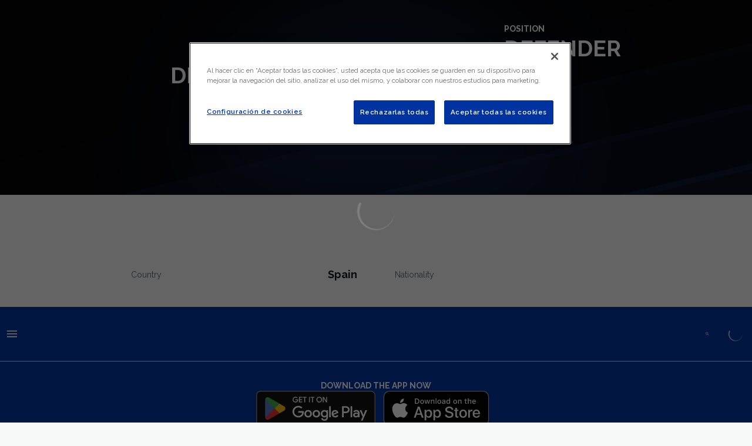

--- FILE ---
content_type: text/html; charset=utf-8
request_url: https://www.realoviedo.es/en/players/diego-31
body_size: 31069
content:
<!DOCTYPE html><html lang="en" dir="ltr" style="--header-top:calc(100dvh * var(--header-progress) - var(--header-height) * var(--header-hide-progress))"><head><meta charSet="utf-8"/><meta name="viewport" content="width=device-width"/><script type="application/ld+json">[{"@context":"https://schema.org","@type":"SportsTeam","name":"Real Oviedo","url":"www.realoviedo.es/en","logo":"https://statics-maker.llt-services.com/ovi/images/2025/05/16/xsmall/bb23a74b-1640-427c-9763-22db78a845e7-841.png","sameAs":["https://www.facebook.com/RealOviedo","https://www.flickr.com/photos/126077825@N02","https://instagram.com/realoviedo/","https://en.linkedin.com/company/realoviedo","https://www.tiktok.com/@realoviedo","https://www.twitch.tv/realoviedotv","https://twitter.com/RealOviedo","https://www.youtube.com/user/RealOviedoCF"]},{"@context":"https://schema.org/","@type":"WebSite","url":"www.realoviedo.es/en","potentialAction":{"@type":"SearchAction","target":{"@type":"EntryPoint","urlTemplate":"www.realoviedo.es/en/search?search={search_term_string}"},"query-input":"required name=search_term_string"}}]</script><link href="https://www.realoviedo.es/jugadores/diego-31" hrefLang="x-default" rel="alternate"/><link href="https://www.realoviedo.es/en/players/diego-31" hrefLang="en" rel="alternate"/><link href="https://www.realoviedo.es/ast/players/diego-31" hrefLang="ast" rel="alternate"/><title>Diego | Real Oviedo | Web Oficial</title><meta name="robots" content="index,follow"/><meta name="description" content="All info about the player Diego"/><meta name="twitter:card" content="summary_large_image"/><meta name="twitter:site" content="@RealOviedo"/><meta property="og:title" content="Diego"/><meta property="og:description" content="All info about the player Diego"/><meta property="og:url" content="https://www.realoviedo.es/en/players/diego-31"/><meta property="og:type" content="website"/><meta property="og:image" content="https://statics-maker.llt-services.com/ovi/images/2025/09/30/large/95dc4d17-3f40-4c24-b9ff-81dfcaba22b0-242.jpg"/><meta property="og:image:secure_url" content="https://statics-maker.llt-services.com/ovi/images/2025/09/30/large/95dc4d17-3f40-4c24-b9ff-81dfcaba22b0-242.jpg"/><meta property="og:locale" content="en"/><link rel="canonical" href="https://www.realoviedo.es/en/players/diego-31"/><meta name="next-head-count" content="19"/><meta name="google-site-verification" content="hUCoA4Bo86Dyp7GKxitZu4ZpBpfRONWtQva6diW-e6A"/>
<!-- -->

<script src="https://cdn.cookielaw.org/scripttemplates/otSDKStub.js" type="text/javascript" charSet="UTF-8" data-domain-script="fd377f1a-45eb-413f-924c-3da0e8a7ea40"></script>
<script type="text/javascript">
function OptanonWrapper() { }
</script>
<link rel="preconnect" href="https://fonts.googleapis.com"/><link rel="preconnect" href="https://fonts.gstatic.com" crossorigin=""/><link href="https://fonts.googleapis.com/css2?family=Raleway:wght@200;300;400;500;600;700;800&amp;display=swap" rel="stylesheet"/><script id="feature-detect" data-nscript="beforeInteractive">document.documentElement.classList.add("js");</script><script id="google-analytics" data-nscript="beforeInteractive">
        (function (w, d, s, l, i) { w[l] = w[l] || []; w[l].push({ 'gtm.start': new Date().getTime(), event: 'gtm.js' });
         var f = d.getElementsByTagName(s)[0], j = d.createElement(s), dl = l != 'dataLayer' ? '&l=' + l : ''; j.setAttributeNode(d.createAttribute('data-ot-ignore'));
         j.async = true;j.src = 'https://www.googletagmanager.com/gtm.js?id=' + i + dl;
         f.parentNode.insertBefore(j, f); })(window, document, 'script', 'dataLayer', 'GTM-WS7FG34');
        </script><link rel="preload" href="/_next/static/css/2c07b34c6d7dc9c9.css" as="style"/><link rel="stylesheet" href="/_next/static/css/2c07b34c6d7dc9c9.css" data-n-g=""/><noscript data-n-css=""></noscript><script defer="" nomodule="" src="/_next/static/chunks/polyfills-42372ed130431b0a.js"></script><script defer="" src="/_next/static/chunks/137.e388068e3169ca9a.js"></script><script defer="" src="/_next/static/chunks/2773.3ff7fb13f4c5c46e.js"></script><script defer="" src="/_next/static/chunks/1bafc7e3.1a670be7804bd271.js"></script><script defer="" src="/_next/static/chunks/1491.27e84225f9d47a41.js"></script><script defer="" src="/_next/static/chunks/8636.b25e2da4ce804404.js"></script><script defer="" src="/_next/static/chunks/8258.435cdeec80f9c3d5.js"></script><script defer="" src="/_next/static/chunks/3771.950a541ce76cf62a.js"></script><script defer="" src="/_next/static/chunks/4860.7638bf9ee15c351f.js"></script><script defer="" src="/_next/static/chunks/5658.2292cca9d42654a9.js"></script><script defer="" src="/_next/static/chunks/6803.4b14523df7521502.js"></script><script defer="" src="/_next/static/chunks/7627.8deba8ee71408869.js"></script><script src="/_next/static/chunks/webpack-faaac457322cc847.js" defer=""></script><script src="/_next/static/chunks/framework-94bd750d1b93951a.js" defer=""></script><script src="/_next/static/chunks/main-8f468d269410c849.js" defer=""></script><script src="/_next/static/chunks/pages/_app-66a8fe4c23f8e62e.js" defer=""></script><script src="/_next/static/chunks/pages/%5B%5B...params%5D%5D-a4d12b1ae7ce5635.js" defer=""></script><script src="/_next/static/sPMMju27riVJ5fO_30sWN/_buildManifest.js" defer=""></script><script src="/_next/static/sPMMju27riVJ5fO_30sWN/_ssgManifest.js" defer=""></script><style data-styled="" data-styled-version="5.3.11">.jzsqxo{width:205px;}/*!sc*/
@media (min-width:600px){.jzsqxo{max-height:60px;}}/*!sc*/
data-styled.g2[id="sc-77087586-0"]{content:"jzsqxo,"}/*!sc*/
.gFTDnQ{--color:currentColor;--size:64px;--overlay-color:rgba(255,255,255,1);--overlay-bg:rgba(16,19,22,0.2);position:relative;color:var(--color);display:-webkit-box;display:-webkit-flex;display:-ms-flexbox;display:flex;-webkit-align-items:center;-webkit-box-align:center;-ms-flex-align:center;align-items:center;-webkit-box-pack:center;-webkit-justify-content:center;-ms-flex-pack:center;justify-content:center;}/*!sc*/
.gFTDnQ > svg{width:var(--size);height:var(--size);-webkit-animation:XWHUu 1s linear infinite;animation:XWHUu 1s linear infinite;}/*!sc*/
data-styled.g3[id="sc-c5b2099e-0"]{content:"gFTDnQ,"}/*!sc*/
.ctrASl{--padding:16px 24px;--border:none;--border-radius:400px;--spacing:16px;--bg:initial;--color:initial;--border-color:initial;--outline:initial;--outline-offset:initial;--content-opacity:1;--loader-opacity:0;display:-webkit-inline-box;display:-webkit-inline-flex;display:-ms-inline-flexbox;display:inline-flex;-webkit-box-pack:center;-webkit-justify-content:center;-ms-flex-pack:center;justify-content:center;position:relative;background:var(--bg);color:var(--color);border:var(--border);border-color:var(--border-color);border-radius:var(--border-radius);outline:var(--outline,revert);outline-offset:var(--outline-offset);padding:var(--padding);font-family:var(--font-primary);font-weight:700;-webkit-letter-spacing:0em;-moz-letter-spacing:0em;-ms-letter-spacing:0em;letter-spacing:0em;line-height:130%;font-size:0.875rem;-webkit-transition:background-color 75ms ease-in-out,color 75ms ease-in-out,border-color 75ms ease-in-out;transition:background-color 75ms ease-in-out,color 75ms ease-in-out,border-color 75ms ease-in-out;}/*!sc*/
@media (min-width:600px){.ctrASl{font-size:1rem;}}/*!sc*/
.ctrASl.MkButton--size-small{--padding:8px 12px;}/*!sc*/
.ctrASl.MkButton--loading{--content-opacity:0;--loader-opacity:1;}/*!sc*/
.ctrASl.MkButton--primary{--bg:#0032A0;--color:#FFFFFF;}/*!sc*/
.ctrASl.MkButton--primary:hover{--bg:#002486;}/*!sc*/
.ctrASl.MkButton--primary.MkButton--disabled{--bg:#B8C2ED;}/*!sc*/
.ctrASl.MkButton--primary.MkButton--style-contrast{--bg:#8A9DDE;--color:#101316;}/*!sc*/
.ctrASl.MkButton--primary.MkButton--style-contrast:hover{--bg:#5C78CC;}/*!sc*/
.ctrASl.MkButton--primary.MkButton--style-contrast.MkButton--disabled{--bg:#B8C2ED;}/*!sc*/
.ctrASl.MkButton--secondary{--bg:#0032A0;--color:#FFFFFF;}/*!sc*/
.ctrASl.MkButton--secondary:hover{--bg:#002486;}/*!sc*/
.ctrASl.MkButton--secondary.MkButton--disabled{--bg:#B8C2ED;}/*!sc*/
.ctrASl.MkButton--secondary.MkButton--style-contrast{--bg:#8A9DDE;--color:#101316;}/*!sc*/
.ctrASl.MkButton--secondary.MkButton--style-contrast:hover{--bg:#5C78CC;}/*!sc*/
.ctrASl.MkButton--secondary.MkButton--style-contrast.MkButton--disabled{--bg:#B8C2ED;}/*!sc*/
.ctrASl.MkButton--accent{--bg:#0032A0;--color:#FFFFFF;}/*!sc*/
.ctrASl.MkButton--accent:hover{--bg:#002486;}/*!sc*/
.ctrASl.MkButton--accent.MkButton--disabled{--bg:#B8C2ED;}/*!sc*/
.ctrASl.MkButton--accent.MkButton--style-contrast{--bg:#8A9DDE;--color:#101316;}/*!sc*/
.ctrASl.MkButton--accent.MkButton--style-contrast:hover{--bg:#5C78CC;}/*!sc*/
.ctrASl.MkButton--accent.MkButton--style-contrast.MkButton--disabled{--bg:#B8C2ED;}/*!sc*/
.ctrASl.MkButton--neutral{--bg:#E8EBEE;--color:#101316;}/*!sc*/
.ctrASl.MkButton--neutral:hover{--bg:#D9DFE3;}/*!sc*/
.ctrASl.MkButton--neutral.MkButton--disabled{--bg:#E8EBEE;--color:#728796;}/*!sc*/
.ctrASl.MkButton--neutral.MkButton--style-contrast{--bg:#FFFFFF;}/*!sc*/
.ctrASl.MkButton--neutral.MkButton--style-contrast:hover{--bg:#F7F9F9;}/*!sc*/
.ctrASl.MkButton--neutral.MkButton--style-contrast.MkButton--disabled{--bg:#FFFFFF;}/*!sc*/
.ctrASl.MkButton--tertiary{--bg:transparent;--color:#101316;--border:1px solid;--border-radius:400px;--border-color:transparent;}/*!sc*/
.ctrASl.MkButton--tertiary:hover{--border-color:#D9DFE3;}/*!sc*/
.ctrASl.MkButton--tertiary.MkButton--disabled{--color:#728796;--border-color:transparent;}/*!sc*/
.ctrASl.MkButton--tertiary.MkButton--style-contrast,.ctrASl.MkButton--tertiary.MkButton--accessible-text-mode-light{--color:#FFFFFF;}/*!sc*/
.ctrASl.MkButton--tertiary.MkButton--style-contrast:hover,.ctrASl.MkButton--tertiary.MkButton--accessible-text-mode-light:hover{--border-color:#9DACB6;}/*!sc*/
.ctrASl.MkButton--tertiary.MkButton--style-contrast.MkButton--disabled,.ctrASl.MkButton--tertiary.MkButton--accessible-text-mode-light.MkButton--disabled{--color:#9DACB6;--border-color:transparent;}/*!sc*/
.ctrASl.MkButton--icon{--bg:transparent;--color:#101316;--border-radius:400px;--padding:16px;}/*!sc*/
.ctrASl.MkButton--icon:hover{cursor:pointer;}/*!sc*/
.ctrASl.MkButton--icon.MkButton--size-small{--padding:8px;}/*!sc*/
.ctrASl.MkButton--icon.MkButton--disabled{--color:#728796;}/*!sc*/
.ctrASl.MkButton--icon.MkButton--style-contrast,.ctrASl.MkButton--icon.MkButton--accessible-text-mode-light{--color:#FFFFFF;}/*!sc*/
.ctrASl.MkButton--icon.MkButton--style-contrast:hover,.ctrASl.MkButton--icon.MkButton--accessible-text-mode-light:hover{--bg:#303A41;}/*!sc*/
.ctrASl.MkButton--icon.MkButton--style-contrast.MkButton--disabled,.ctrASl.MkButton--icon.MkButton--accessible-text-mode-light.MkButton--disabled{--color:#9DACB6;}/*!sc*/
.ctrASl.MkButton--text{--bg:transparent;--color:#101316;--border-radius:400px;--padding:16px;font-size:inherit;-webkit-letter-spacing:inherit;-moz-letter-spacing:inherit;-ms-letter-spacing:inherit;letter-spacing:inherit;line-height:inherit;}/*!sc*/
.ctrASl.MkButton--text:hover{cursor:pointer;}/*!sc*/
.ctrASl.MkButton--text.MkButton--size-small{--padding:8px;}/*!sc*/
.ctrASl.MkButton--text.MkButton--disabled{--color:#728796;}/*!sc*/
.ctrASl.MkButton--text.MkButton--style-contrast,.ctrASl.MkButton--text.MkButton--accessible-text-mode-light{--color:#FFFFFF;}/*!sc*/
.ctrASl.MkButton--text.MkButton--style-contrast:hover,.ctrASl.MkButton--text.MkButton--accessible-text-mode-light:hover{--bg:#303A41;}/*!sc*/
.ctrASl.MkButton--text.MkButton--style-contrast.MkButton--disabled,.ctrASl.MkButton--text.MkButton--accessible-text-mode-light.MkButton--disabled{--color:#9DACB6;}/*!sc*/
data-styled.g4[id="sc-af2a2c42-0"]{content:"ctrASl,"}/*!sc*/
.dFcBbk{display:-webkit-box;display:-webkit-flex;display:-ms-flexbox;display:flex;}/*!sc*/
data-styled.g6[id="sc-af2a2c42-2"]{content:"dFcBbk,"}/*!sc*/
.cgeqNN{display:-webkit-box;display:-webkit-flex;display:-ms-flexbox;display:flex;-webkit-align-items:center;-webkit-box-align:center;-ms-flex-align:center;align-items:center;gap:var(--spacing);opacity:var(--content-opacity);-webkit-transition:opacity 150ms ease-in-out;transition:opacity 150ms ease-in-out;}/*!sc*/
data-styled.g8[id="sc-af2a2c42-4"]{content:"cgeqNN,"}/*!sc*/
.gxLoZT{object-fit:contain;object-position:center;}/*!sc*/
.dplA-Dj{object-fit:contain;object-position:bottom;}/*!sc*/
data-styled.g14[id="sc-ce5b6a44-0"]{content:"gxLoZT,dplA-Dj,"}/*!sc*/
.dwCkAx{border-radius:calc(8px / 2);font-size:18px;}/*!sc*/
data-styled.g39[id="sc-a7ce98f7-0"]{content:"dwCkAx,"}/*!sc*/
.bzFrwz{position:relative;overflow:hidden;padding-top:100%;}/*!sc*/
.bdLWdw{position:relative;overflow:hidden;padding-top:75%;}/*!sc*/
data-styled.g50[id="sc-78b0811a-0"]{content:"bzFrwz,bdLWdw,"}/*!sc*/
.cYplci{position:absolute;top:0;left:0;width:100%;height:100%;}/*!sc*/
data-styled.g51[id="sc-78b0811a-1"]{content:"cYplci,"}/*!sc*/
.jzKalv{width:100%;}/*!sc*/
.kMxzRo{width:100%;padding:0 var(--page-padding);}/*!sc*/
data-styled.g143[id="sc-b721f54a-0"]{content:"jzKalv,kMxzRo,"}/*!sc*/
.dFaKPM{margin:0 auto;--content-width:1680px;--bleed-amount:0px;max-width:calc(var(--content-width) + (var(--bleed-amount) * 2));}/*!sc*/
data-styled.g144[id="sc-b721f54a-1"]{content:"dFaKPM,"}/*!sc*/
.euCTZZ{--bg-color:#F7F9F9;background-color:var(--bg-color);display:-webkit-inline-box;display:-webkit-inline-flex;display:-ms-inline-flexbox;display:inline-flex;max-height:0;overflow:hidden;}/*!sc*/
.euCTZZ:hover{cursor:pointer;}/*!sc*/
.euCTZZ:focus{margin:8px;max-height:200px;}/*!sc*/
data-styled.g213[id="sc-c8cc2ce0-0"]{content:"euCTZZ,"}/*!sc*/
.lnvpnH{text-align:center;}/*!sc*/
data-styled.g361[id="sc-723ffe4f-0"]{content:"lnvpnH,"}/*!sc*/
.cLwXKB{background-color:#FFFFFF;}/*!sc*/
.cLwXKB .MkFooterCopyright__container{padding:32px 0;gap:8px;}/*!sc*/
@media (min-width:900px){.cLwXKB .MkFooterCopyright__container{-webkit-flex-direction:row;-ms-flex-direction:row;flex-direction:row;-webkit-box-pack:justify;-webkit-justify-content:space-between;-ms-flex-pack:justify;justify-content:space-between;-webkit-flex-direction:row-reverse;-ms-flex-direction:row-reverse;flex-direction:row-reverse;padding:24px 0;}}/*!sc*/
.cLwXKB .MkFooterCopyright__termsLinks{gap:16px;}/*!sc*/
@media (min-width:900px){.cLwXKB .MkFooterCopyright__termsLinks{-webkit-flex-direction:row;-ms-flex-direction:row;flex-direction:row;gap:32px;}}/*!sc*/
.cLwXKB .MkFooterCopyright__link{text-transform:capitalize;font-family:var(--font-primary);font-weight:400;-webkit-letter-spacing:0em;-moz-letter-spacing:0em;-ms-letter-spacing:0em;letter-spacing:0em;line-height:160%;font-size:0.75rem;color:#101316;}/*!sc*/
@media (min-width:600px){.cLwXKB .MkFooterCopyright__link{font-size:0.875rem;}}/*!sc*/
.cLwXKB .MkFooterCopyright__copyrightText{font-family:var(--font-primary);font-weight:400;-webkit-letter-spacing:0em;-moz-letter-spacing:0em;-ms-letter-spacing:0em;letter-spacing:0em;line-height:150%;font-size:0.875rem;color:#101316;font-weight:bold;text-transform:uppercase;}/*!sc*/
@media (min-width:600px){.cLwXKB .MkFooterCopyright__copyrightText{font-size:1rem;}}/*!sc*/
@media (min-width:900px){.cLwXKB .MkFooterCopyright__wrapperInfo{-webkit-flex-direction:row-reverse;-ms-flex-direction:row-reverse;flex-direction:row-reverse;}}/*!sc*/
data-styled.g362[id="sc-ded46afa-0"]{content:"cLwXKB,"}/*!sc*/
.dLIPru{width:100%;display:-webkit-box;display:-webkit-flex;display:-ms-flexbox;display:flex;-webkit-box-pack:center;-webkit-justify-content:center;-ms-flex-pack:center;justify-content:center;-webkit-flex-direction:column;-ms-flex-direction:column;flex-direction:column;-webkit-align-items:center;-webkit-box-align:center;-ms-flex-align:center;align-items:center;}/*!sc*/
data-styled.g363[id="sc-ded46afa-1"]{content:"dLIPru,"}/*!sc*/
.euZxQN{display:-webkit-box;display:-webkit-flex;display:-ms-flexbox;display:flex;-webkit-align-items:center;-webkit-box-align:center;-ms-flex-align:center;align-items:center;gap:24px;-webkit-flex-direction:column;-ms-flex-direction:column;flex-direction:column;}/*!sc*/
data-styled.g364[id="sc-ded46afa-2"]{content:"euZxQN,"}/*!sc*/
.lsAEU{width:64px;min-width:64px;}/*!sc*/
data-styled.g365[id="sc-ded46afa-3"]{content:"lsAEU,"}/*!sc*/
.fcCzJm{display:-webkit-box;display:-webkit-flex;display:-ms-flexbox;display:flex;-webkit-flex-direction:column;-ms-flex-direction:column;flex-direction:column;-webkit-order:1;-ms-flex-order:1;order:1;}/*!sc*/
@media (min-width:900px){.fcCzJm{-webkit-order:2;-ms-flex-order:2;order:2;}}/*!sc*/
data-styled.g366[id="sc-ded46afa-4"]{content:"fcCzJm,"}/*!sc*/
.kQTlV{-webkit-order:3;-ms-flex-order:3;order:3;}/*!sc*/
data-styled.g367[id="sc-ded46afa-5"]{content:"kQTlV,"}/*!sc*/
.fOPbNS{width:100%;display:-webkit-box;display:-webkit-flex;display:-ms-flexbox;display:flex;-webkit-box-pack:center;-webkit-justify-content:center;-ms-flex-pack:center;justify-content:center;-webkit-flex-direction:row;-ms-flex-direction:row;flex-direction:row;-webkit-flex-wrap:wrap;-ms-flex-wrap:wrap;flex-wrap:wrap;gap:24px;padding:32px;}/*!sc*/
.fOPbNS .MkFooterSocialNetworks__wrapperIcon{gap:80px;background-color:#FFFFFF;color:#101316;border-radius:400px;}/*!sc*/
data-styled.g378[id="sc-b44719b2-0"]{content:"fOPbNS,"}/*!sc*/
.hfizEO.hfizEO{width:48px;height:48px;display:-webkit-box;display:-webkit-flex;display:-ms-flexbox;display:flex;-webkit-box-pack:center;-webkit-justify-content:center;-ms-flex-pack:center;justify-content:center;-webkit-align-items:center;-webkit-box-align:center;-ms-flex-align:center;align-items:center;}/*!sc*/
data-styled.g379[id="sc-b44719b2-1"]{content:"hfizEO,"}/*!sc*/
.bbBOFD.bbBOFD{width:100%;height:24px;}/*!sc*/
data-styled.g380[id="sc-b44719b2-2"]{content:"bbBOFD,"}/*!sc*/
.jVDcSc{--padding:2rem;--spacing:1.5rem;--spacing-layout-stores:1rem;width:100%;display:-webkit-box;display:-webkit-flex;display:-ms-flexbox;display:flex;-webkit-box-pack:center;-webkit-justify-content:center;-ms-flex-pack:center;justify-content:center;-webkit-align-items:center;-webkit-box-align:center;-ms-flex-align:center;align-items:center;-webkit-flex-direction:column;-ms-flex-direction:column;flex-direction:column;padding:var(--padding);gap:var(--spacing);--padding:32px;--spacing:24px;--spacing-layout-stores:20px;}/*!sc*/
.jVDcSc .MkFooterStores__title{font-family:var(--font-primary);font-weight:700;-webkit-letter-spacing:0em;-moz-letter-spacing:0em;-ms-letter-spacing:0em;letter-spacing:0em;line-height:130%;font-size:0.625rem;}/*!sc*/
@media (min-width:600px){.jVDcSc .MkFooterStores__title{font-size:0.875rem;}}/*!sc*/
data-styled.g388[id="sc-9e11ec29-0"]{content:"jVDcSc,"}/*!sc*/
.hcJACs{display:-webkit-box;display:-webkit-flex;display:-ms-flexbox;display:flex;-webkit-box-pack:center;-webkit-justify-content:center;-ms-flex-pack:center;justify-content:center;-webkit-flex-direction:column;-ms-flex-direction:column;flex-direction:column;gap:var(--spacing-layout-stores);}/*!sc*/
@media (min-width:600px){.hcJACs{gap:0;-webkit-flex-direction:row;-ms-flex-direction:row;flex-direction:row;}}/*!sc*/
data-styled.g389[id="sc-9e11ec29-1"]{content:"hcJACs,"}/*!sc*/
.jcLcTK{margin:0;color:var(--sponsors-accessible-color);text-transform:uppercase;}/*!sc*/
data-styled.g390[id="sc-9e11ec29-2"]{content:"jcLcTK,"}/*!sc*/
.iYOwhO{--sponsors-bg:initial;--sponsors-accessible-color:initial;--sponsors-bg:#101316;--sponsors-accessible-color:#FFFFFF;}/*!sc*/
data-styled.g391[id="sc-8f419641-0"]{content:"iYOwhO,"}/*!sc*/
.RWdMB{background:var(--sponsors-bg);--sponsors-bg:#0032a0;--sponsors-accessible-color:var(--light-accessible-color);}/*!sc*/
data-styled.g392[id="sc-8f419641-1"]{content:"RWdMB,"}/*!sc*/
.ipjsUE{position:relative;width:72px;margin-left:-4px;}/*!sc*/
@media (min-width:900px){.ipjsUE{margin-right:8px;position:unset;width:auto;margin-left:0;}}/*!sc*/
data-styled.g410[id="sc-cc5e5ec1-0"]{content:"ipjsUE,"}/*!sc*/
.lezVOJ{position:absolute;width:100%;height:100%;left:0;top:-22px;}/*!sc*/
@media (min-width:900px){.lezVOJ{width:92px;position:relative;left:0;top:18px;}}/*!sc*/
data-styled.g411[id="sc-cc5e5ec1-1"]{content:"lezVOJ,"}/*!sc*/
.fhuqAr{--login-loader-size:24px;padding:16px;width:calc(var(--login-loader-size) + (16px * 2));height:calc(var(--login-loader-size) + (16px * 2));}/*!sc*/
.fhuqAr div,.fhuqAr svg{width:var(--login-loader-size);height:var(--login-loader-size);}/*!sc*/
data-styled.g425[id="sc-d13a2ac8-1"]{content:"fhuqAr,"}/*!sc*/
.jvpvDG{display:-webkit-box;display:-webkit-flex;display:-ms-flexbox;display:flex;-webkit-box-pack:center;-webkit-justify-content:center;-ms-flex-pack:center;justify-content:center;}/*!sc*/
data-styled.g434[id="sc-1f2efcc-0"]{content:"jvpvDG,"}/*!sc*/
.lecDjp{display:-webkit-box;display:-webkit-flex;display:-ms-flexbox;display:flex;-webkit-flex-direction:column;-ms-flex-direction:column;flex-direction:column;gap:var(--modules-gap);}/*!sc*/
data-styled.g466[id="sc-a402e2c6-0"]{content:"lecDjp,"}/*!sc*/
.eWkhPM{display:grid;gap:var(--areas-gap);grid-template-columns:repeat(1,minmax(0px,1fr));}/*!sc*/
data-styled.g468[id="sc-b1735b1-0"]{content:"eWkhPM,"}/*!sc*/
.hBLAMk{position:relative;--block-spacing-top:var(--block-spacing);--block-spacing-bottom:var(--block-spacing);--block-spacing-top:0px;--block-spacing-bottom:0px;padding:var(--block-spacing-top) 0px var(--block-spacing-bottom);}/*!sc*/
data-styled.g470[id="sc-54b60e50-0"]{content:"hBLAMk,"}/*!sc*/
.cRIWgS{--block-spacing:32px;--areas-gap:16px;--modules-gap:16px;--sidebar-gap:176px;--grid-padding:32px 0;display:-webkit-box;display:-webkit-flex;display:-ms-flexbox;display:flex;-webkit-flex-direction:column;-ms-flex-direction:column;flex-direction:column;}/*!sc*/
@media (min-width:480px){.cRIWgS{--grid-padding:48px 0;}}/*!sc*/
@media (min-width:600px){.cRIWgS{--block-spacing:48px;--grid-padding:64px 0;--modules-gap:24px;--areas-gap:24px;}}/*!sc*/
@media (min-width:900px){.cRIWgS{--block-spacing:56px;--grid-padding:80px 0;}}/*!sc*/
data-styled.g472[id="sc-55427daf-0"]{content:"cRIWgS,"}/*!sc*/
*{box-sizing:border-box;}/*!sc*/
:root{--page-padding:16px;--grid-gap:12px;--font-highlighted:Raleway,-apple-system,BlinkMacSystemFont,"Segoe UI",Roboto,Helvetica,Arial,sans-serif,"Apple Color Emoji","Segoe UI Emoji","Segoe UI Symbol",Roboto,Montserrat,"Titillium Web","Roboto Slab","Barlow Condensed",Cairo,"Open Sans",Cabin,Kanit,"Nunito Sans",Antonio,Lato,Raleway,"Noto Sans","Libre Franklin";--font-primary:Raleway,-apple-system,BlinkMacSystemFont,"Segoe UI",Roboto,Helvetica,Arial,sans-serif,"Apple Color Emoji","Segoe UI Emoji","Segoe UI Symbol",Roboto,Montserrat,"Titillium Web","Roboto Slab","Barlow Condensed",Cairo,"Open Sans",Cabin,Kanit,"Nunito Sans",Antonio,Lato,Raleway,"Noto Sans","Libre Franklin";--color-primary-10:#E6E9FA;--color-primary-20:#B8C2ED;--color-primary-30:#8A9DDE;--color-primary-40:#5C78CC;--color-primary-50:#2E54B8;--color-primary-60:#0032A0;--color-primary-70:#002486;--color-primary-80:#001867;--color-primary-90:#000E45;--color-primary-100:#00051E;--color-secondary-10:#E6E9FA;--color-secondary-20:#B8C2ED;--color-secondary-30:#8A9DDE;--color-secondary-40:#5C78CC;--color-secondary-50:#2E54B8;--color-secondary-60:#0032A0;--color-secondary-70:#002486;--color-secondary-80:#001867;--color-secondary-90:#000E45;--color-secondary-100:#00051E;--color-accent-10:#E6E9FA;--color-accent-20:#B8C2ED;--color-accent-30:#8A9DDE;--color-accent-40:#5C78CC;--color-accent-50:#2E54B8;--color-accent-60:#0032A0;--color-accent-70:#002486;--color-accent-80:#001867;--color-accent-90:#000E45;--color-accent-100:#00051E;--color-neutral-10:#FFFFFF;--color-neutral-20:#F7F9F9;--color-neutral-30:#E8EBEE;--color-neutral-40:#D9DFE3;--color-neutral-50:#BBC5CC;--color-neutral-60:#9DACB6;--color-neutral-70:#728796;--color-neutral-80:#51606C;--color-neutral-90:#303A41;--color-neutral-100:#101316;--color-text-10:#FFFFFF;--color-text-20:#F7F9F9;--color-text-30:#E8EBEE;--color-text-40:#D9DFE3;--color-text-50:#BBC5CC;--color-text-60:#9DACB6;--color-text-70:#728796;--color-text-80:#51606C;--color-text-90:#303A41;--color-text-100:#101316;}/*!sc*/
@media (min-width:480px){:root{--page-padding:24px;}}/*!sc*/
@media (min-width:600px){:root{--page-padding:32px;--grid-gap:16px;}}/*!sc*/
html{height:100%;font-size:1rem;line-height:1.25;}/*!sc*/
body{font-family:-apple-system,BlinkMacSystemFont,"Segoe UI",Roboto,Helvetica,Arial,sans-serif,"Apple Color Emoji","Segoe UI Emoji","Segoe UI Symbol";font-variant-numeric:tabular-nums;-ms-backface-visibility:hidden;-moz-backface-visibility:hidden;-webkit-backface-visibility:hidden;-webkit-backface-visibility:hidden;backface-visibility:hidden;-webkit-font-smoothing:antialiased;min-height:100%;display:grid;grid-template-rows:auto 1fr;padding:0;margin:0;}/*!sc*/
#__next{display:grid;grid-template-rows:auto 1fr auto;width:100%;margin:0 auto;}/*!sc*/
#__next > main{grid-row:2;}/*!sc*/
#skip-bar{display:-webkit-box;display:-webkit-flex;display:-ms-flexbox;display:flex;}/*!sc*/
#low-portal{z-index:1090;}/*!sc*/
#drawers-portal{z-index:1200;}/*!sc*/
#modals-portal{z-index:1300;}/*!sc*/
#tooltips-portal{z-index:1500;}/*!sc*/
img{max-width:100%;height:revert;}/*!sc*/
.sr-only{position:absolute;width:1px;height:1px;padding:0;margin:-1px;overflow:hidden;-webkit-clip:rect(0,0,0,0);clip:rect(0,0,0,0);white-space:nowrap;border-width:0;}/*!sc*/
button:-moz-focusring,[type="button"]:-moz-focusring,[type="reset"]:-moz-focusring,[type="submit"]:-moz-focusring{outline:revert;}/*!sc*/
:root{--light-accessible-color:#FFFFFF;--dark-accessible-color:#101316;--accessible-text-color:var(--dark-accessible-color);}/*!sc*/
body{background-color:#F7F9F9;color:#101316;font-family:Raleway;}/*!sc*/
a{color:unset;-webkit-text-decoration:none;text-decoration:none;}/*!sc*/
#__next{max-width:2560px;}/*!sc*/
data-styled.g545[id="sc-global-dHfZkR1"]{content:"sc-global-dHfZkR1,"}/*!sc*/
.kepKvv .MkScrollToTop__button{border-radius:16px;font-size:0;cursor:pointer;}/*!sc*/
.kepKvv .MkScrollToTop__button > span{font-family:var(--font-primary);font-weight:700;-webkit-letter-spacing:0em;-moz-letter-spacing:0em;-ms-letter-spacing:0em;letter-spacing:0em;line-height:130%;font-size:0.875rem;margin-right:0;}/*!sc*/
@media (min-width:600px){.kepKvv .MkScrollToTop__button > span{font-size:1rem;}}/*!sc*/
data-styled.g701[id="sc-7a1dfb0a-0"]{content:"kepKvv,"}/*!sc*/
.eeWzry{position:fixed;bottom:40px;right:25px;z-index:20;}/*!sc*/
data-styled.g702[id="sc-7a1dfb0a-1"]{content:"eeWzry,"}/*!sc*/
.jVmAAS{--bg:rgba(16,19,22,0.2);--color:rgba(255,255,255,1);position:fixed;-webkit-align-items:center;-webkit-box-align:center;-ms-flex-align:center;align-items:center;-webkit-box-pack:center;-webkit-justify-content:center;-ms-flex-pack:center;justify-content:center;z-index:1600;top:0;left:0;width:100vw;height:100vh;background:var(--bg);color:var(--color);}/*!sc*/
data-styled.g713[id="sc-16c05afa-0"]{content:"jVmAAS,"}/*!sc*/
.kkTDBA .MkHeaderMobileNavigation__toggle{padding:8px;}/*!sc*/
.kkTDBA .MkHeaderMobileNavigation__drawer{z-index:1200;}/*!sc*/
.kkTDBA .MkHeaderMobileNavigation__drawerOverlay{background-color:#101316;}/*!sc*/
.kkTDBA .MkHeaderMobileNavigation__drawerContent{background-color:#FFFFFF;}/*!sc*/
.kkTDBA .MkHeaderMobileNavigation__secondaryNavigation{padding:12px 0;margin:12px 0;}/*!sc*/
.kkTDBA .MkHeaderMobileNavigation__rrss{gap:4px;padding:8px 0px;}/*!sc*/
.kkTDBA .MkHeaderMobileNavigation__rrss-icon{color:#101316;padding:8px;}/*!sc*/
data-styled.g719[id="sc-c005503-0"]{content:"kkTDBA,"}/*!sc*/
.CShPP{display:-webkit-box;display:-webkit-flex;display:-ms-flexbox;display:flex;color:var(--main-row-icon-color);border:0;background-color:transparent;}/*!sc*/
data-styled.g723[id="sc-c005503-4"]{content:"CShPP,"}/*!sc*/
.lkWIge{--short-name-bg-color:#0032A0;--short-name-text-color:rgba(255,255,255,1);--short-name-bar-color:#D9DFE3;z-index:1100;position:-webkit-sticky;position:sticky;top:0;display:-webkit-box;display:-webkit-flex;display:-ms-flexbox;display:flex;-webkit-flex-direction:column;-ms-flex-direction:column;flex-direction:column;pointer-events:none;z-index:1100;--lang-select-control-spacing:4px;--lang-select-menu-padding:4px;--lang-select-menu-list-spacing:4px;--lang-select-control-padding:8px 4px;--lang-select-menu-border-radius:16px;--lang-select-option-border-radius:8px;}/*!sc*/
.lkWIge > *{-webkit-flex:0 0 auto;-ms-flex:0 0 auto;flex:0 0 auto;}/*!sc*/
.lkWIge .MkHeader__globalRow--style-default{--global-row-bg:#FFFFFF;--global-row-color:#51606C;--global-row-color-strong:#101316;--global-row-icon-color:#101316;--short-name-bg-color:#0032A0;--short-name-text-color:rgba(255,255,255,1);}/*!sc*/
.lkWIge .MkHeader__globalRow--style-default.MkHeader__globalRow--c{--short-name-bg-color:#FFFFFF;--short-name-text-color:#101316;--short-name-bar-color:#101316;}/*!sc*/
.lkWIge .MkHeader__globalRow--style-brand{--global-row-bg:#0032A0;--global-row-color:rgba(255,255,255,0.8);--global-row-color-strong:rgba(255,255,255,1);--global-row-icon-color:rgba(255,255,255,1);--short-name-bg-color:#FFFFFF;--short-name-text-color:#101316;}/*!sc*/
.lkWIge .MkHeader__globalRow--style-brand.MkHeader__globalRow--c{--short-name-bg-color:#0032A0;--short-name-text-color:rgba(255,255,255,1);--short-name-bar-color:rgba(255,255,255,1);}/*!sc*/
.lkWIge .MkHeader__globalRow--style-image{--global-row-bg:transparent;--global-row-color:#51606C;--global-row-color-strong:#101316;--global-row-icon-color:#101316;--short-name-bg-color:#0032A0;--short-name-text-color:rgba(255,255,255,1);}/*!sc*/
.lkWIge .MkHeader__globalRow--style-image.MkHeader__globalRow--c{--short-name-text-color:#101316;--short-name-bar-color:#101316;}/*!sc*/
.lkWIge .MkHeader__globalRow--accessible-text-mode-light{--global-row-color:#D9DFE3;--global-row-color-strong:#FFFFFF;--global-row-icon-color:#FFFFFF;}/*!sc*/
.lkWIge .MkHeader__globalRow--accessible-text-mode-light.MkHeader__globalRow--c{--short-name-text-color:#FFFFFF;--short-name-bar-color:#FFFFFF;}/*!sc*/
.lkWIge .MkHeader__globalRow--accessible-text-mode-dark{--global-row-color:#51606C;--global-row-color-strong:#101316;--global-row-icon-color:#101316;}/*!sc*/
.lkWIge .MkHeader__globalRow--accessible-text-mode-dark.MkHeader__globalRow--c{--short-name-text-color:#101316;--short-name-bar-color:#101316;}/*!sc*/
.lkWIge .MkHeader__mainRow{border-bottom:1px solid #D9DFE3;}/*!sc*/
.lkWIge .MkHeader__mainRow--style-default{--main-row-bg:#FFFFFF;--main-row-color:#51606C;--main-row-color-strong:#101316;--main-row-icon-color:#101316;}/*!sc*/
.lkWIge .MkHeader__mainRow--style-default.MkHeader--mobile-navigation .MkHeader__brand{border-left:1px solid #D9DFE3;border-right:none;}/*!sc*/
.lkWIge .MkHeader__mainRow--style-brand{border-color:#000E45;--main-row-bg:#0032A0;--main-row-color:rgba(255,255,255,0.8);--main-row-color-strong:rgba(255,255,255,1);--main-row-icon-color:rgba(255,255,255,1);}/*!sc*/
.lkWIge .MkHeader__mainRow--style-image{--main-row-bg:transparent;--main-row-color:#51606C;--main-row-color-strong:#101316;--main-row-icon-color:#101316;}/*!sc*/
.lkWIge .MkHeader__mainRow--style-image.MkHeader__mainRow--variant-c .MkDrawerHeaderMainNavigation{--main-row-bg:#FFFFFF;}/*!sc*/
.lkWIge .MkHeader__mainRow--accessible-text-mode-light{--main-row-color:#D9DFE3;--main-row-color-strong:#FFFFFF;--main-row-icon-color:#FFFFFF;}/*!sc*/
.lkWIge .MkHeader__mainRow--accessible-text-mode-dark{--main-row-color:#51606C;--main-row-color-strong:#101316;--main-row-icon-color:#101316;}/*!sc*/
.lkWIge .MkHeader__mainRowLayout{gap:8px;padding:8px;}/*!sc*/
@media (min-width:480px){.lkWIge .MkHeader__mainRowLayout{padding:8px 16px;}}/*!sc*/
@media (min-width:600px){.lkWIge .MkHeader__mainRowLayout{padding:8px 24px;}}/*!sc*/
@media (min-width:900px){.lkWIge .MkHeader__mainRowLayout{gap:0;padding:0;}}/*!sc*/
.lkWIge.MkHeader__mainRow--variant-c .MkHeader__mainRowLayout{gap:4px;}/*!sc*/
.lkWIge .MkHeader__socials,.lkWIge .MkHeaderMobileNavigation__rrss__socials{gap:16px;}/*!sc*/
.lkWIge .MkHeaderMobileNavigation__rrss__socials{padding-top:8px;}/*!sc*/
.lkWIge .MkHeader__socialIcon{color:var(--global-row-icon-color);padding:4px;}/*!sc*/
.lkWIge .MkHeader__sponsors{padding:4px;}/*!sc*/
.lkWIge .MkHeader__sponsorsRow--style-default{--sponsors-row-bg:#FFFFFF;}/*!sc*/
.lkWIge .MkHeader__sponsorsRow--style-brand{--sponsors-row-bg:#0032A0;}/*!sc*/
.lkWIge .MkHeader__sponsorsRow--style-image{--sponsors-row-bg:transparent;}/*!sc*/
.lkWIge .MkHeader__brand{padding-right:8px;}/*!sc*/
.lkWIge.MkHeader--mobile-navigation.MkHeader__mainRow--variant-c .MkHeader__mainRowLayout .MkHeader__brand{padding-left:16px;padding-right:none;}/*!sc*/
@media (min-width:900px){.lkWIge.MkHeader--mobile-navigation{gap:0;}}/*!sc*/
.lkWIge .MkHeader__utilities{gap:8px;}/*!sc*/
@media (min-width:900px){.lkWIge .MkHeader__utilities{gap:0;}}/*!sc*/
.lkWIge .MkHeader__mainRow--variant-c .MkHeader__mainRowLayout .MkHeader__utilities{gap:4px;}/*!sc*/
@media (min-width:900px){.lkWIge .MkHeader__mainRow--variant-c .MkHeader__mainRowLayout .MkHeader__utilities{gap:0;}}/*!sc*/
@media (min-width:900px){.lkWIge .MkHeader__searchIcon{padding:16px;}}/*!sc*/
.lkWIge .MkHeader__searchBar{padding:8px 0;}/*!sc*/
.lkWIge .MkHeader__overlay{background:#F7F9F9;}/*!sc*/
@media (min-width:480px){.lkWIge .MkHeader__overlay{background:rgba(16,19,22,0.6);}}/*!sc*/
data-styled.g729[id="sc-eaef3938-0"]{content:"lkWIge,"}/*!sc*/
.jbxKnH{position:relative;pointer-events:auto;color:var(--main-row-color);background:var(--main-row-bg);}/*!sc*/
.jbxKnH.MkHeader__mainRow--style-custom{--main-row-bg:#0032a0;--main-row-color:#ffffff;--main-row-color-strong:#ffffff;--main-row-icon-color:#ffffff;}/*!sc*/
.jbxKnH.MkHeader__mainRow--variant-c .MkHeader__mainRowLayout{grid-template-columns:1fr 64px auto;grid-template-areas:"mobile-navigation brand utilities";}/*!sc*/
@media (min-width:480px){.jbxKnH.MkHeader__mainRow--variant-c .MkHeader__mainRowLayout{grid-template-columns:calc(50% - 32px) 64px calc(50% - 32px);}}/*!sc*/
data-styled.g732[id="sc-eaef3938-3"]{content:"jbxKnH,"}/*!sc*/
.ibABiO{display:grid;grid-template-columns:auto auto minmax(0px,1fr) auto;grid-template-areas:"mobile-navigation brand main-navigation utilities";-webkit-align-items:center;-webkit-box-align:center;-ms-flex-align:center;align-items:center;}/*!sc*/
data-styled.g733[id="sc-eaef3938-4"]{content:"ibABiO,"}/*!sc*/
.gJgCrW{grid-area:mobile-navigation;}/*!sc*/
data-styled.g734[id="sc-eaef3938-5"]{content:"gJgCrW,"}/*!sc*/
.BEJQJ{grid-area:brand;}/*!sc*/
data-styled.g735[id="sc-eaef3938-6"]{content:"BEJQJ,"}/*!sc*/
.fhTdCJ{grid-area:utilities;display:-webkit-box;display:-webkit-flex;display:-ms-flexbox;display:flex;-webkit-align-items:center;-webkit-box-align:center;-ms-flex-align:center;align-items:center;-webkit-flex-wrap:wrap;-ms-flex-wrap:wrap;flex-wrap:wrap;justify-self:end;}/*!sc*/
data-styled.g738[id="sc-eaef3938-9"]{content:"fhTdCJ,"}/*!sc*/
.iyOpYJ{display:-webkit-box;display:-webkit-flex;display:-ms-flexbox;display:flex;-webkit-align-items:center;-webkit-box-align:center;-ms-flex-align:center;align-items:center;cursor:pointer;color:var(--main-row-icon-color);background-color:transparent;border:0;width:40px;height:40px;}/*!sc*/
data-styled.g739[id="sc-eaef3938-10"]{content:"iyOpYJ,"}/*!sc*/
.dRgVuI{width:100%;position:absolute;left:0px;pointer-events:none;visibility:hidden;height:1px;z-index:-9999;}/*!sc*/
data-styled.g744[id="sc-eaef3938-15"]{content:"dRgVuI,"}/*!sc*/
.hHfSbc{top:calc(var(--header-height) + var(--body-top-height));}/*!sc*/
data-styled.g745[id="sc-eaef3938-16"]{content:"hHfSbc,"}/*!sc*/
.cKvsuK{top:calc(var(--header-height) + var(--body-top-height) + 2rem);}/*!sc*/
data-styled.g746[id="sc-eaef3938-17"]{content:"cKvsuK,"}/*!sc*/
.hEHPQM{position:relative;pointer-events:auto;z-index:-2;height:0;}/*!sc*/
.hEHPQM > div{-webkit-transform:translateY(-100%);-ms-transform:translateY(-100%);transform:translateY(-100%);overflow:hidden;-webkit-transition:-webkit-transform 200ms ease-in-out;-webkit-transition:transform 200ms ease-in-out;transition:transform 200ms ease-in-out;}/*!sc*/
data-styled.g747[id="sc-eaef3938-18"]{content:"hEHPQM,"}/*!sc*/
.knXmWu{--size:100%;width:var(--size);height:var(--size);position:relative;}/*!sc*/
data-styled.g1120[id="sc-62f7b9d8-0"]{content:"knXmWu,"}/*!sc*/
.kiYtQa{position:absolute;top:0;width:100%;height:100%;-webkit-clip-path:url(#:Rmnmj5l6:);clip-path:url(#:Rmnmj5l6:);}/*!sc*/
data-styled.g1121[id="sc-62f7b9d8-1"]{content:"kiYtQa,"}/*!sc*/
.crwpLu{--nationalities-gap:16px;display:-webkit-box;display:-webkit-flex;display:-ms-flexbox;display:flex;-webkit-box-pack:end;-webkit-justify-content:flex-end;-ms-flex-pack:end;justify-content:flex-end;gap:var(--nationalities-gap);}/*!sc*/
data-styled.g1127[id="sc-1305271f-0"]{content:"crwpLu,"}/*!sc*/
.cnOCbh{--gap:0 48px;display:grid;grid-gap:var(--gap);grid-auto-flow:row;grid-template-columns:1fr;}/*!sc*/
@media (min-width:600px){.cnOCbh{grid-template-columns:1fr 1fr;}}/*!sc*/
@media (min-width:900px){.cnOCbh{grid-template-columns:1fr 1fr 1fr;-webkit-box-pack:center;-webkit-justify-content:center;-ms-flex-pack:center;justify-content:center;grid-template-columns:33% 33%;}}/*!sc*/
data-styled.g2013[id="sc-1b0cf6f0-0"]{content:"cnOCbh,"}/*!sc*/
.iQCpiz{overflow:hidden;display:-webkit-box;display:-webkit-flex;display:-ms-flexbox;display:flex;-webkit-box-pack:justify;-webkit-justify-content:space-between;-ms-flex-pack:justify;justify-content:space-between;gap:var(--stat-gap);padding:var(--stat-padding);border-top:1px solid var(--stat-border-color);-webkit-align-items:center;-webkit-box-align:center;-ms-flex-align:center;align-items:center;}/*!sc*/
.iQCpiz:first-child{border-top:none;}/*!sc*/
@media (min-width:600px){.iQCpiz:nth-child(2){border-top:none;}}/*!sc*/
@media (min-width:900px){.iQCpiz:nth-child(3){border-top:none;}}/*!sc*/
data-styled.g2014[id="sc-1b0cf6f0-1"]{content:"iQCpiz,"}/*!sc*/
.jTfpzu{color:var(--stat-title-color);word-break:break-word;overflow:hidden;text-overflow:ellipsis;white-space:nowrap;min-width:80px;font-family:var(--font-primary);font-weight:400;-webkit-letter-spacing:0em;-moz-letter-spacing:0em;-ms-letter-spacing:0em;letter-spacing:0em;line-height:160%;font-size:0.75rem;}/*!sc*/
@media (min-width:600px){.jTfpzu{font-size:0.875rem;}}/*!sc*/
data-styled.g2015[id="sc-1b0cf6f0-2"]{content:"jTfpzu,"}/*!sc*/
.cWlfgk{color:var(--stat-value-color);word-break:break-word;overflow:hidden;text-overflow:ellipsis;white-space:nowrap;text-align:end;min-width:80px;font-family:var(--font-primary);font-weight:700;-webkit-letter-spacing:0em;-moz-letter-spacing:0em;-ms-letter-spacing:0em;letter-spacing:0em;line-height:130%;font-size:0.75rem;}/*!sc*/
@media (min-width:600px){.cWlfgk{font-size:1.125rem;}}/*!sc*/
data-styled.g2016[id="sc-1b0cf6f0-3"]{content:"cWlfgk,"}/*!sc*/
.gjGSqR{--max-width:1400px;--adaptive-color:#2E54B8;--top-content-gap:0;--top-content-start-gap:12px;--top-content-end-gap:0;--top-content-end-top-offset:12px;--team-shield-size:24px;--portrait-size:124px;--portrait-margin-top:8px;--shirt-number-font-size:160px;--shirt-number-offset:16px;--shirt-number-color:#0032A0;--portrait-offset:16px;--position-gap:0;--name-color:rgba(255,255,255,1);--surname-color:rgba(255,255,255,1);--position-title-color:rgba(255,255,255,1);--position-value-color:#101316;--bottom-content-padding-x:16px;--bottom-content-padding:80px var(--bottom-content-padding-x) 32px;--bottom-content-gap:16px;--socials-margin:8px 0 0 0;--stat-border-color:#D9DFE3;--stat-gap:8px;--stat-padding:8px;--stat-title-color:#51606C;--stat-value-color:#101316;--social-link-size:48px;--social-link-color:#101316;--store-margin:0;--position-decoration-margin:8px 0 0 0;--position-decoration-color:var(--adaptive-color);--radial-decoration-size:390px;--top-content-start-padding:0 8px;}/*!sc*/
@media (min-width:600px){.gjGSqR{--team-shield-size:32px;--bottom-content-padding:112px 32px 32px;--stat-padding:12px 8px;--portrait-size:138px;--portrait-offset:56px;}}/*!sc*/
@media (min-width:900px){.gjGSqR{--shirt-number-color:var(--adaptive-color);--top-content-gap:56px;--top-content-start-padding:16px;--team-shield-size:48px;--portrait-size:324px;--store-margin:8px 0 0 0;--position-value-color:rgba(255,255,255,1);--top-content-end-gap:16px;--position-gap:8px;--social-link-color:rgba(255,255,255,1);--radial-decoration-size:600px;}}/*!sc*/
data-styled.g2017[id="sc-e9a31b4c-0"]{content:"gjGSqR,"}/*!sc*/
.fOJsAc{background:black;position:relative;display:-webkit-box;display:-webkit-flex;display:-ms-flexbox;display:flex;-webkit-flex-direction:column;-ms-flex-direction:column;flex-direction:column;-webkit-box-pack:center;-webkit-justify-content:center;-ms-flex-pack:center;justify-content:center;}/*!sc*/
data-styled.g2020[id="sc-e9a31b4c-3"]{content:"fOJsAc,"}/*!sc*/
.bxpDdy{margin:0 auto;max-width:calc(var(--max-width) + 2 * 48px);width:100%;position:relative;display:-webkit-box;display:-webkit-flex;display:-ms-flexbox;display:flex;-webkit-flex-direction:column;-ms-flex-direction:column;flex-direction:column;gap:var(--top-content-gap);}/*!sc*/
@media (min-width:900px){.bxpDdy{display:grid;-webkit-box-pack:center;-webkit-justify-content:center;-ms-flex-pack:center;justify-content:center;min-height:292px;grid-template-columns:1fr auto 1fr;}}/*!sc*/
data-styled.g2021[id="sc-e9a31b4c-4"]{content:"bxpDdy,"}/*!sc*/
.eXnMAS{position:absolute;color:var(--shirt-number-color);bottom:calc(-1 * var(--shirt-number-offset));font-family:var(--font-highlighted);font-weight:700;-webkit-letter-spacing:0em;-moz-letter-spacing:0em;-ms-letter-spacing:0em;letter-spacing:0em;line-height:130%;font-size:3.375rem;}/*!sc*/
@media (min-width:600px){.eXnMAS{font-size:4.875rem;}}/*!sc*/
.eXnMAS.eXnMAS{font-size:var(--shirt-number-font-size);}/*!sc*/
@media (min-width:900px){.eXnMAS.eXnMAS{position:relative;bottom:unset;font-family:var(--font-highlighted);font-weight:700;-webkit-letter-spacing:0em;-moz-letter-spacing:0em;-ms-letter-spacing:0em;letter-spacing:0em;line-height:130%;font-size:3.375rem;}@media (min-width:600px){.eXnMAS.eXnMAS{font-size:4.875rem;}}}/*!sc*/
data-styled.g2022[id="sc-e9a31b4c-5"]{content:"eXnMAS,"}/*!sc*/
.hNjlMP{position:relative;display:-webkit-box;display:-webkit-flex;display:-ms-flexbox;display:flex;-webkit-flex-direction:column;-ms-flex-direction:column;flex-direction:column;-webkit-align-items:center;-webkit-box-align:center;-ms-flex-align:center;align-items:center;gap:var(--top-content-start-gap);padding:var(--top-content-start-padding);}/*!sc*/
@media (min-width:900px){.hNjlMP{overflow:hidden;-webkit-align-items:flex-end;-webkit-box-align:flex-end;-ms-flex-align:flex-end;align-items:flex-end;}}/*!sc*/
data-styled.g2023[id="sc-e9a31b4c-6"]{content:"hNjlMP,"}/*!sc*/
.ijBryG{position:relative;}/*!sc*/
@media (min-width:900px){.ijBryG{-webkit-align-self:flex-end;-ms-flex-item-align:end;align-self:flex-end;}}/*!sc*/
data-styled.g2024[id="sc-e9a31b4c-7"]{content:"ijBryG,"}/*!sc*/
.kuHGQx{overflow:hidden;display:-webkit-box;display:-webkit-flex;display:-ms-flexbox;display:flex;-webkit-flex-direction:column;-ms-flex-direction:column;flex-direction:column;position:absolute;top:calc(100% + var(--top-content-end-top-offset) + var(--portrait-offset));max-width:calc(100% - var(--bottom-content-padding-x));gap:var(--top-content-end-gap);}/*!sc*/
@media (min-width:900px){.kuHGQx{max-width:auto;top:unset;position:relative;}}/*!sc*/
data-styled.g2025[id="sc-e9a31b4c-8"]{content:"kuHGQx,"}/*!sc*/
.ghqSps{width:100%;overflow:hidden;display:-webkit-box;display:-webkit-flex;display:-ms-flexbox;display:flex;-webkit-flex-direction:column;-ms-flex-direction:column;flex-direction:column;-webkit-align-items:center;-webkit-box-align:center;-ms-flex-align:center;align-items:center;}/*!sc*/
@media (min-width:900px){.ghqSps{-webkit-align-items:flex-end;-webkit-box-align:flex-end;-ms-flex-align:flex-end;align-items:flex-end;}}/*!sc*/
data-styled.g2026[id="sc-e9a31b4c-9"]{content:"ghqSps,"}/*!sc*/
.fjijtI{width:100%;color:var(--name-color);text-transform:uppercase;word-break:break-word;overflow:hidden;text-overflow:ellipsis;white-space:nowrap;text-align:center;font-family:var(--font-highlighted);font-weight:700;-webkit-letter-spacing:0em;-moz-letter-spacing:0em;-ms-letter-spacing:0em;letter-spacing:0em;line-height:140%;font-size:1rem;}/*!sc*/
@media (min-width:900px){.fjijtI{text-align:end;font-family:var(--font-highlighted);font-weight:700;-webkit-letter-spacing:-0.02em;-moz-letter-spacing:-0.02em;-ms-letter-spacing:-0.02em;letter-spacing:-0.02em;line-height:150%;font-size:1.375rem;}@media (min-width:600px){.fjijtI{-webkit-letter-spacing:0em;-moz-letter-spacing:0em;-ms-letter-spacing:0em;letter-spacing:0em;line-height:140%;font-size:1.625rem;}}}/*!sc*/
@media (min-width:1200px){.fjijtI{font-family:var(--font-highlighted);font-weight:700;-webkit-letter-spacing:-0.02em;-moz-letter-spacing:-0.02em;-ms-letter-spacing:-0.02em;letter-spacing:-0.02em;line-height:130%;font-size:1.625rem;}@media (min-width:600px){.fjijtI{-webkit-letter-spacing:0em;-moz-letter-spacing:0em;-ms-letter-spacing:0em;letter-spacing:0em;font-size:2.375rem;}}}/*!sc*/
data-styled.g2027[id="sc-e9a31b4c-10"]{content:"fjijtI,"}/*!sc*/
.hgoemv{overflow:hidden;position:relative;width:var(--portrait-size);height:var(--portrait-size);-webkit-transform:translateY(var(--portrait-offset));-ms-transform:translateY(var(--portrait-offset));transform:translateY(var(--portrait-offset));margin-top:calc(-1 * var(--portrait-offset) + var(--portrait-margin-top));}/*!sc*/
data-styled.g2029[id="sc-e9a31b4c-12"]{content:"hgoemv,"}/*!sc*/
.DQwRU{overflow:hidden;display:-webkit-box;display:-webkit-flex;display:-ms-flexbox;display:flex;-webkit-flex-direction:column;-ms-flex-direction:column;flex-direction:column;gap:var(--position-gap);}/*!sc*/
@media (min-width:900px){.DQwRU{-webkit-align-items:flex-start;-webkit-box-align:flex-start;-ms-flex-align:flex-start;align-items:flex-start;}.DQwRU:after{content:"";margin:var(--position-decoration-margin);height:3px;border-radius:400px;width:64px;background:var(--position-decoration-color);}}/*!sc*/
data-styled.g2030[id="sc-e9a31b4c-13"]{content:"DQwRU,"}/*!sc*/
.elbHaw{width:100%;color:var(--position-title-color);text-transform:uppercase;word-break:break-word;overflow:hidden;text-overflow:ellipsis;white-space:nowrap;text-transform:uppercase;text-align:start;font-family:var(--font-primary);font-weight:700;-webkit-letter-spacing:0em;-moz-letter-spacing:0em;-ms-letter-spacing:0em;letter-spacing:0em;line-height:130%;font-size:0.625rem;}/*!sc*/
@media (min-width:600px){.elbHaw{font-size:0.75rem;}}/*!sc*/
@media (min-width:1200px){.elbHaw{font-family:var(--font-primary);font-weight:700;-webkit-letter-spacing:0em;-moz-letter-spacing:0em;-ms-letter-spacing:0em;letter-spacing:0em;line-height:130%;font-size:0.625rem;}@media (min-width:600px){.elbHaw{font-size:0.875rem;}}}/*!sc*/
data-styled.g2031[id="sc-e9a31b4c-14"]{content:"elbHaw,"}/*!sc*/
.kjPCnh{width:100%;color:var(--position-value-color);text-transform:uppercase;word-break:break-word;overflow:hidden;text-overflow:ellipsis;white-space:nowrap;text-align:center;font-family:var(--font-highlighted);font-weight:700;-webkit-letter-spacing:0em;-moz-letter-spacing:0em;-ms-letter-spacing:0em;letter-spacing:0em;line-height:140%;font-size:1rem;}/*!sc*/
@media (min-width:900px){.kjPCnh{text-align:start;font-family:var(--font-highlighted);font-weight:700;-webkit-letter-spacing:-0.02em;-moz-letter-spacing:-0.02em;-ms-letter-spacing:-0.02em;letter-spacing:-0.02em;line-height:150%;font-size:1.375rem;}@media (min-width:600px){.kjPCnh{-webkit-letter-spacing:0em;-moz-letter-spacing:0em;-ms-letter-spacing:0em;letter-spacing:0em;line-height:140%;font-size:1.625rem;}}}/*!sc*/
@media (min-width:1200px){.kjPCnh{font-family:var(--font-highlighted);font-weight:700;-webkit-letter-spacing:-0.02em;-moz-letter-spacing:-0.02em;-ms-letter-spacing:-0.02em;letter-spacing:-0.02em;line-height:130%;font-size:1.625rem;}@media (min-width:600px){.kjPCnh{-webkit-letter-spacing:0em;-moz-letter-spacing:0em;-ms-letter-spacing:0em;letter-spacing:0em;font-size:2.375rem;}}}/*!sc*/
data-styled.g2032[id="sc-e9a31b4c-15"]{content:"kjPCnh,"}/*!sc*/
.WDvJD{-webkit-flex-shrink:0;-ms-flex-negative:0;flex-shrink:0;width:var(--team-shield-size);height:var(--team-shield-size);}/*!sc*/
data-styled.g2033[id="sc-e9a31b4c-16"]{content:"WDvJD,"}/*!sc*/
.jvKVmN{max-width:calc(var(--max-width) + 2 * var(--bottom-content-padding-x));margin:0 auto;display:-webkit-box;display:-webkit-flex;display:-ms-flexbox;display:flex;-webkit-flex-direction:column;-ms-flex-direction:column;flex-direction:column;padding:var(--bottom-content-padding);gap:var(--bottom-content-gap);}/*!sc*/
data-styled.g2034[id="sc-e9a31b4c-17"]{content:"jvKVmN,"}/*!sc*/
.hiojkx{position:relative;display:-webkit-box;display:-webkit-flex;display:-ms-flexbox;display:flex;-webkit-flex-wrap:wrap;-ms-flex-wrap:wrap;flex-wrap:wrap;-webkit-box-pack:center;-webkit-justify-content:center;-ms-flex-pack:center;justify-content:center;-webkit-align-items:center;-webkit-box-align:center;-ms-flex-align:center;align-items:center;margin:var(--socials-margin);}/*!sc*/
@media (min-width:900px){.hiojkx{-webkit-box-pack:start;-webkit-justify-content:flex-start;-ms-flex-pack:start;justify-content:flex-start;}}/*!sc*/
data-styled.g2036[id="sc-e9a31b4c-19"]{content:"hiojkx,"}/*!sc*/
.iCtSGh{position:absolute;line-height:0;width:100%;height:100%;top:-70px;height:538px;}/*!sc*/
.iCtSGh > svg{width:100%;height:100%;}/*!sc*/
@media (min-width:900px){.iCtSGh{top:-80px;height:657px;}}/*!sc*/
data-styled.g2039[id="sc-e9a31b4c-22"]{content:"iCtSGh,"}/*!sc*/
.Ixhuj{overflow:hidden;position:absolute;width:100%;top:0;height:100%;bottom:0;display:inline-block;color:var(--adaptive-color);}/*!sc*/
@media (min-width:600px){.Ixhuj{display:-webkit-box;display:-webkit-flex;display:-ms-flexbox;display:flex;-webkit-box-pack:center;-webkit-justify-content:center;-ms-flex-pack:center;justify-content:center;-webkit-align-items:center;-webkit-box-align:center;-ms-flex-align:center;align-items:center;}}/*!sc*/
data-styled.g2040[id="sc-e9a31b4c-23"]{content:"Ixhuj,"}/*!sc*/
.fODTVL{top:0;height:100%;width:100%;position:absolute;display:-webkit-box;display:-webkit-flex;display:-ms-flexbox;display:flex;-webkit-box-pack:center;-webkit-justify-content:center;-ms-flex-pack:center;justify-content:center;-webkit-align-items:center;-webkit-box-align:center;-ms-flex-align:center;align-items:center;overflow:hidden;}/*!sc*/
.fODTVL:before{content:"";display:block;width:var(--radial-decoration-size);height:var(--radial-decoration-size);border-radius:var(--radial-decoration-size);opacity:0.25;position:absolute;-webkit-filter:blur(100px);filter:blur(100px);background:var(--adaptive-color);top:calc( 100% - var(--radial-decoration-size) / 2 - var(--portrait-size) / 2 + var(--portrait-offset) );}/*!sc*/
@media (min-width:900px){.fODTVL:before{top:0;}}/*!sc*/
data-styled.g2041[id="sc-e9a31b4c-24"]{content:"fODTVL,"}/*!sc*/
.czBqBs{z-index:1;padding:16px 12px;-webkit-align-self:flex-end;-ms-flex-item-align:end;align-self:flex-end;}/*!sc*/
@media (min-width:600px){.czBqBs{padding:20px 32px;}}/*!sc*/
data-styled.g2042[id="sc-e9a31b4c-25"]{content:"czBqBs,"}/*!sc*/
@-webkit-keyframes XWHUu{from{-webkit-transform:rotate(0deg);-ms-transform:rotate(0deg);transform:rotate(0deg);}to{-webkit-transform:rotate(359deg);-ms-transform:rotate(359deg);transform:rotate(359deg);}}/*!sc*/
@keyframes XWHUu{from{-webkit-transform:rotate(0deg);-ms-transform:rotate(0deg);transform:rotate(0deg);}to{-webkit-transform:rotate(359deg);-ms-transform:rotate(359deg);transform:rotate(359deg);}}/*!sc*/
data-styled.g3355[id="sc-keyframes-XWHUu"]{content:"XWHUu,"}/*!sc*/
</style></head><body><div id="skip-bar"></div><div id="before-content"></div><noscript><iframe src="https://www.googletagmanager.com/ns.html?id=GTM-WS7FG34" height="0" width="0" style="display:none;visibility:hidden"></iframe></noscript><div id="__next"><a class="sc-c8cc2ce0-0 euCTZZ MkSkipBar__root" href="#main-content"><span class="sc-af2a2c42-0 ctrASl MkButton MkSkipBar__button MkButton--neutral MkButton--size-small MkButton--style-default" style="pointer-events:none"><span class="sc-af2a2c42-4 cgeqNN">Skip to main content</span></span></a><div class="sc-eaef3938-15 sc-eaef3938-16 dRgVuI hHfSbc"></div><div class="sc-eaef3938-15 sc-eaef3938-17 dRgVuI cKvsuK"></div><header class="sc-eaef3938-0 lkWIge MkHeader MkHeader--mobile-navigation"><div class="sc-eaef3938-3 jbxKnH MkHeader__mainRow MkHeader__mainRow--style-custom MkHeader__mainRow--variant-b MkHeader__mainRow--accessible-text-mode-light"><div class="sc-b721f54a-0 jzKalv MkContainer"><div class="sc-b721f54a-1 dFaKPM"><div class="sc-eaef3938-4 ibABiO MkHeader__mainRowLayout"><div class="sc-c005503-0 kkTDBA MkHeaderMobileNavigation sc-eaef3938-5 gJgCrW MkHeader__mobileNavigation"><button class="sc-c005503-4 CShPP MkHeaderMobileNavigation__toggle" aria-label="Menu" aria-expanded="false" aria-controls="mobile-navigation"><svg color="currentColor" style="width:24px;height:24px" class="sc-f566aa5-0 MkIcon MkIcon--menu" role="presentation" aria-hidden="true" width="25" height="25" viewBox="0 0 25 25" fill="none"><path d="M3.80273 18.4026V16.4026H21.8027V18.4026H3.80273ZM3.80273 13.4026V11.4026H21.8027V13.4026H3.80273ZM3.80273 8.40259V6.40259H21.8027V8.40259H3.80273Z" fill="currentColor"></path></svg></button></div><div class="sc-cc5e5ec1-0 ipjsUE MkHeaderBrand sc-eaef3938-6 BEJQJ MkHeader__brand MkHeaderBrand--b"><div class="sc-cc5e5ec1-1 lezVOJ"><a class="MkLink" aria-label="Go to home page" href="/en"><div class="sc-78b0811a-0 bzFrwz"><div class="sc-78b0811a-1 cYplci"><img alt="" role="presentation" decoding="async" data-nimg="fill" class="sc-ce5b6a44-0 gxLoZT MkImage" style="position:absolute;height:100%;width:100%;left:0;top:0;right:0;bottom:0;color:transparent" src="[data-uri]"/></div></div></a></div></div><div class="sc-eaef3938-9 fhTdCJ MkHeader__utilities"><button class="sc-1f2efcc-0 jvpvDG MkHeaderSearchIcon sc-eaef3938-10 iyOpYJ MkHeader__searchIcon" aria-label="Search"><svg color="currentColor" style="width:24px;height:24px" class="sc-f566aa5-0 MkIcon MkIcon--search" role="presentation" aria-hidden="true" width="25" height="25" viewBox="0 0 25 25" fill="none"><path d="M20.0316 21.4026L13.7316 15.1026C13.2316 15.5026 12.6566 15.8193 12.0066 16.0526C11.3566 16.2859 10.665 16.4026 9.93164 16.4026C8.11497 16.4026 6.57747 15.7734 5.31914 14.5151C4.06081 13.2568 3.43164 11.7193 3.43164 9.90259C3.43164 8.08592 4.06081 6.54842 5.31914 5.29009C6.57747 4.03175 8.11497 3.40259 9.93164 3.40259C11.7483 3.40259 13.2858 4.03175 14.5441 5.29009C15.8025 6.54842 16.4316 8.08592 16.4316 9.90259C16.4316 10.6359 16.315 11.3276 16.0816 11.9776C15.8483 12.6276 15.5316 13.2026 15.1316 13.7026L21.4316 20.0026L20.0316 21.4026ZM9.93164 14.4026C11.1816 14.4026 12.2441 13.9651 13.1191 13.0901C13.9941 12.2151 14.4316 11.1526 14.4316 9.90259C14.4316 8.65259 13.9941 7.59009 13.1191 6.71509C12.2441 5.84009 11.1816 5.40259 9.93164 5.40259C8.68164 5.40259 7.61914 5.84009 6.74414 6.71509C5.86914 7.59009 5.43164 8.65259 5.43164 9.90259C5.43164 11.1526 5.86914 12.2151 6.74414 13.0901C7.61914 13.9651 8.68164 14.4026 9.93164 14.4026Z" fill="currentColor"></path></svg></button><div class="sc-d13a2ac8-1 fhuqAr"><div class="sc-c5b2099e-0 gFTDnQ MkLoader"><svg width="64" height="64" viewBox="0 0 64 64" fill="currentColor" xmlns="http://www.w3.org/2000/svg"><g clip-path="url(#clip0_398_13014)"><path fill-rule="evenodd" clip-rule="evenodd" d="M29.9105 4.14283C13.6905 5.34275 1.46749 19.424 2.58152 35.6705C3.20799 44.8067 7.91929 52.6885 14.8091 57.6556C23.2194 63.7182 34.3375 64.5575 44.1175 61.6185C41.0276 62.8838 37.6865 63.6847 34.1731 63.9256C16.5412 65.1347 1.26794 51.8216 0.0589104 34.1897C-1.14782 16.5913 12.1126 1.34248 29.6944 0.0825133C29.7598 0.0780302 29.8247 0.0731528 29.8902 0.0701105C30.9935 0.0249015 31.9383 0.860369 32.0138 1.96091C32.0888 3.05524 31.2766 4.00713 30.1871 4.12199C30.0958 4.13143 30.002 4.13613 29.9105 4.14283Z"></path></g><defs><clipPath id="clip0_398_13014"><rect width="64" height="64"></rect></clipPath></defs></svg></div></div></div></div></div></div></div><div aria-hidden="true" class="sc-eaef3938-18 hEHPQM"><div id="header-portal"></div></div></header><main id="main-content"><div class="sc-55427daf-0 cRIWgS MkGrids"><div class="sc-54b60e50-0 hBLAMk MkGrids__block MkGrids__block--no_division MkGrids__block--full-width"><div class="sc-b1735b1-0 eWkhPM"><div class="sc-a402e2c6-0 lecDjp MkGrids__area"><div class="sc-a402e2c6-1 kLYMxl MkGrids__module MkGrids__module--football_header"><div class="sc-e9a31b4c-0 gjGSqR MkSportViewModuleHeaderPlayerE MkFootballModuleHeaderPlayer"><div class="sc-e9a31b4c-3 fOJsAc MkSportViewModuleHeaderPlayerE__top"><div class="sc-e9a31b4c-25 czBqBs MkSportViewModuleHeaderPlayerE__competitionSelectWrapper"></div><div class="sc-e9a31b4c-23 Ixhuj MkSportViewModuleHeaderPlayerE__background"><div class="sc-e9a31b4c-22 iCtSGh MkSportViewModuleHeaderPlayerE__backgroundSVGWrapper"><svg viewBox="0 0 1366 725" fill="none" preserveAspectRatio="none"><path d="M1366 0H0V903.081H1366V0Z" fill="black"></path><path d="M1366 180.616L0 519.271V395.098L1366 56.4426V180.616Z" fill="currentColor" fill-opacity="0.02"></path><path d="M1366 293.501L0 632.156V507.983L1366 169.328V293.501Z" fill="currentColor" fill-opacity="0.06"></path><path d="M1366 406.386L0 745.042V620.868L1366 282.213V406.386Z" fill="currentColor" fill-opacity="0.1"></path><path d="M1366 519.271L0 857.927V733.753L1366 395.098V519.271Z" fill="currentColor" fill-opacity="0.14"></path><path d="M1366 903.081H0V846.638L1366 507.983V903.081Z" fill="currentColor" fill-opacity="0.18"></path></svg></div></div><div class="sc-e9a31b4c-24 fODTVL"></div><div class="sc-e9a31b4c-4 bxpDdy MkSportViewModuleHeaderPlayerE__topContent"><div class="sc-e9a31b4c-6 hNjlMP MkSportViewModuleHeaderPlayerE__topContentStart"><div class="sc-e9a31b4c-16 WDvJD MkSportViewModuleHeaderPlayerE__teamShield"><div class="sc-78b0811a-0 bzFrwz"><div class="sc-78b0811a-1 cYplci"><img alt="Cadete A" decoding="async" data-nimg="fill" class="sc-ce5b6a44-0 dplA-Dj MkImage MkFootballModuleHeaderPlayer__teamImage" style="position:absolute;height:100%;width:100%;left:0;top:0;right:0;bottom:0;color:transparent" src="[data-uri]"/></div></div></div><div class="sc-e9a31b4c-9 ghqSps MkSportViewModuleHeaderPlayerE__name"><div class="sc-e9a31b4c-10 fjijtI MkSportViewModuleHeaderPlayerE__name">Diego</div></div></div><div class="sc-e9a31b4c-7 ijBryG MkSportViewModuleHeaderPlayerE__topContentMid"><div class="sc-e9a31b4c-12 hgoemv MkSportViewModuleHeaderPlayerE__portrait"><div class="sc-62f7b9d8-0 knXmWu MkSportViewPlayerAvatar"><svg width="0" height="0" viewBox="0 0 0 0" fill="none"><defs><clipPath id=":Rmnmj5l6:" clipPathUnits="objectBoundingBox"><path d="M 0.5,0.0 A 0.5,0.5 0 1 1 0.5,1.0 A 0.5,0.5 0 1 1 0.5,0.0 Z"></path></clipPath></defs></svg><div class="sc-62f7b9d8-1 kiYtQa"><div class="sc-78b0811a-0 bzFrwz"><div class="sc-78b0811a-1 cYplci"><img alt="" role="presentation" decoding="async" data-nimg="fill" class="sc-ce5b6a44-0 dplA-Dj MkImage MkFootballModuleHeaderPlayer__image" style="position:absolute;height:100%;width:100%;left:0;top:0;right:0;bottom:0;color:transparent" src="[data-uri]"/></div></div></div></div></div></div><div class="sc-e9a31b4c-8 kuHGQx MkSportViewModuleHeaderPlayerE__topContentEnd"><div class="sc-e9a31b4c-5 eXnMAS MkSportViewModuleHeaderPlayerE__shirtNumber"></div><div class="sc-e9a31b4c-13 DQwRU MkSportViewModuleHeaderPlayerE__position"><div class="sc-e9a31b4c-14 elbHaw MkSportViewModuleHeaderPlayerE__positionTitle">Position</div><div class="sc-e9a31b4c-15 kjPCnh MkSportViewModuleHeaderPlayerE__positionValue">Defender</div></div><div class="sc-e9a31b4c-19 hiojkx MkSportViewModuleHeaderPlayerE__socials"></div></div></div></div><div class="sc-e9a31b4c-17 jvKVmN MkSportViewModuleHeaderPlayerE__bottomContent"><div class="sc-e9a31b4c-18 kNIuXC MkSportViewModuleHeaderPlayerE__stats"><div class="sc-1b0cf6f0-0 cnOCbh MkSportViewModuleHeaderPlayerE__statGroup MkSportViewModuleHeaderPlayerE"><div class="sc-1b0cf6f0-1 iQCpiz MkSportViewModuleHeaderPlayerE__stat"><div class="sc-1b0cf6f0-2 jTfpzu MkSportViewModuleHeaderPlayerE__statTitle">Country</div><div class="sc-1b0cf6f0-3 cWlfgk MkSportViewModuleHeaderPlayerE__statValue">Spain</div></div><div class="sc-1b0cf6f0-1 iQCpiz MkSportViewModuleHeaderPlayerE__stat"><div class="sc-1b0cf6f0-2 jTfpzu MkSportViewModuleHeaderPlayerE__statTitle">Nationality</div><div class="sc-1b0cf6f0-3 cWlfgk MkSportViewModuleHeaderPlayerE__statValue"><div class="sc-1305271f-0 crwpLu MkFootballModuleHeaderPlayer__nationalities"><span class="sc-a7ce98f7-0 dwCkAx MkFlag fi fi-es"></span></div></div></div></div></div></div></div></div></div></div></div></div></main><footer class="sc-8f419641-0 iYOwhO MkFooter"><div class="sc-8f419641-1 RWdMB MkFooter__background"><div class="sc-9e11ec29-0 jVDcSc MkFooterStores"><h3 class="sc-9e11ec29-2 jcLcTK MkFooterStores__title">Download the app now</h3><div class="sc-9e11ec29-1 hcJACs MkFooterStores__layoutStores"><a class="MkLink sc-77087586-0 jzsqxo MkAppStoreBadge sc-77087586-0 jzsqxo MkAppStoreBadge--link" target="_blank" rel="noopener noreferrer" href="https://play.google.com/store/apps/details?id=com.yinzcam.lfp.ovi"><svg xmlns="http://www.w3.org/2000/svg" width="100%" height="100%" viewBox="0 0 180 53.333" aria-label="Get it on Google Play" role="img"><path fill="#100f0d" stroke-width="0.133" d="M173.33 53.333H6.67c-3.667 0-6.666-3-6.666-6.667V6.669C.004 3 3.004 0 6.67 0h166.66c3.667 0 6.667 3 6.667 6.666v40c0 3.666-3 6.666-6.667 6.666"></path><path fill="#a2a2a1" stroke-width="0.133" d="M173.33.001H6.67c-3.667 0-6.666 3-6.666 6.667v39.998c0 3.667 3 6.667 6.666 6.667h166.66c3.667 0 6.667-3 6.667-6.667V6.669c0-3.667-3-6.667-6.667-6.667zm0 1.066c3.088 0 5.6 2.513 5.6 5.6v40c0 3.087-2.512 5.6-5.6 5.6H6.67a5.606 5.606 0 01-5.6-5.6v-40c0-3.087 2.512-5.6 5.6-5.6h166.66"></path><path fill="#fff" stroke-width="0.133" d="M142.58 40h2.488V23.331h-2.488zm22.409-10.664l-2.852 7.226h-.085l-2.96-7.226h-2.68l4.44 10.1-2.532 5.619h2.595l6.84-15.719zm-14.11 8.77c-.813 0-1.95-.407-1.95-1.415 0-1.286 1.415-1.78 2.637-1.78 1.093 0 1.609.236 2.273.558a3.016 3.016 0 01-2.96 2.638zm.301-9.135c-1.801 0-3.666.794-4.438 2.553l2.208.921c.472-.921 1.35-1.221 2.273-1.221 1.287 0 2.595.77 2.616 2.144v.171c-.45-.257-1.416-.643-2.595-.643-2.381 0-4.804 1.308-4.804 3.752 0 2.23 1.952 3.667 4.139 3.667 1.672 0 2.596-.75 3.173-1.63h.087v1.288h2.403v-6.391c0-2.96-2.211-4.61-5.062-4.61zm-15.376 2.394h-3.538v-5.713h3.538c1.86 0 2.916 1.54 2.916 2.856 0 1.292-1.056 2.857-2.916 2.857zm-.064-8.034h-5.961v16.67h2.487v-6.315h3.474c2.758 0 5.468-1.996 5.468-5.177 0-3.18-2.71-5.177-5.468-5.177zM103.233 38.11c-1.718 0-3.157-1.44-3.157-3.415 0-1.998 1.439-3.458 3.157-3.458 1.697 0 3.029 1.46 3.029 3.458 0 1.976-1.332 3.415-3.029 3.415zm2.857-7.84h-.086c-.558-.666-1.633-1.267-2.985-1.267-2.836 0-5.435 2.492-5.435 5.692 0 3.179 2.599 5.65 5.435 5.65 1.352 0 2.427-.602 2.985-1.29h.086v.816c0 2.17-1.16 3.33-3.029 3.33-1.524 0-2.47-1.095-2.856-2.019l-2.17.902c.623 1.503 2.277 3.351 5.027 3.351 2.921 0 5.392-1.719 5.392-5.908v-10.18h-2.364zm4.082 9.73h2.49V23.33h-2.49zm6.164-5.498c-.064-2.191 1.698-3.308 2.965-3.308.988 0 1.825.494 2.105 1.202zm7.733-1.89c-.473-1.268-1.912-3.61-4.854-3.61-2.922 0-5.35 2.3-5.35 5.672 0 3.179 2.407 5.67 5.628 5.67 2.6 0 4.104-1.589 4.727-2.513l-1.933-1.289c-.645.946-1.525 1.569-2.794 1.569-1.266 0-2.169-.58-2.748-1.72l7.582-3.135zm-60.41-1.87v2.407h5.757c-.172 1.353-.623 2.34-1.31 3.028-.838.838-2.148 1.762-4.446 1.762-3.545 0-6.315-2.857-6.315-6.401s2.77-6.402 6.315-6.402c1.912 0 3.307.752 4.339 1.719l1.697-1.697c-1.44-1.375-3.351-2.427-6.036-2.427-4.855 0-8.937 3.952-8.937 8.807 0 4.854 4.082 8.806 8.937 8.806 2.62 0 4.596-.859 6.143-2.47 1.59-1.59 2.084-3.823 2.084-5.628 0-.558-.044-1.073-.13-1.503zm14.773 7.368c-1.719 0-3.201-1.417-3.201-3.436 0-2.041 1.482-3.437 3.2-3.437 1.719 0 3.201 1.396 3.201 3.437 0 2.019-1.482 3.436-3.2 3.436zm0-9.107c-3.137 0-5.693 2.384-5.693 5.67 0 3.266 2.556 5.671 5.693 5.671 3.136 0 5.692-2.405 5.692-5.67 0-3.287-2.556-5.671-5.692-5.671zm12.417 9.107c-1.718 0-3.2-1.417-3.2-3.436 0-2.041 1.482-3.437 3.2-3.437 1.719 0 3.2 1.396 3.2 3.437 0 2.019-1.481 3.436-3.2 3.436zm0-9.107c-3.136 0-5.692 2.384-5.692 5.67 0 3.266 2.556 5.671 5.692 5.671 3.137 0 5.693-2.405 5.693-5.67 0-3.287-2.556-5.671-5.693-5.671"></path><path fill="#eb3131" stroke-width="0.133" d="M27.622 25.899L13.428 40.965l.002.009a3.833 3.833 0 005.648 2.312l.046-.026 15.978-9.22-7.48-8.141"></path><path fill="#f6b60b" stroke-width="0.133" d="M41.983 23.334l-.014-.01-6.898-3.998L27.3 26.24l7.8 7.798 6.861-3.96a3.836 3.836 0 00.023-6.745"></path><path fill="#5778c5" stroke-width="0.133" d="M13.426 12.37c-.085.315-.13.644-.13.987V39.98c0 .341.044.672.13.985l14.685-14.68L13.427 12.37"></path><path fill="#3bad49" stroke-width="0.133" d="M27.727 26.668l7.347-7.345-15.96-9.254a3.843 3.843 0 00-5.687 2.297v.004l14.3 14.298"></path><path fill="#fff" stroke="#fff" stroke-miterlimit="10" stroke-width="0.267" d="M63.193 13.042h-3.89v.963h2.915c-.08.785-.392 1.402-.919 1.85-.527.447-1.2.672-1.995.672-.873 0-1.613-.304-2.22-.908-.593-.616-.895-1.379-.895-2.298 0-.918.302-1.68.896-2.298.606-.604 1.346-.906 2.219-.906.448 0 .875.077 1.266.246.392.169.706.404.952.706l.74-.74a3.33 3.33 0 00-1.288-.885 4.396 4.396 0 00-1.67-.314c-1.165 0-2.152.404-2.959 1.21-.806.808-1.21 1.804-1.21 2.981 0 1.177.404 2.175 1.21 2.982.806.806 1.794 1.21 2.958 1.21 1.223 0 2.198-.392 2.948-1.188.66-.662.998-1.558.998-2.679 0-.19-.023-.391-.056-.604zM64.7 9.309v8.025h4.685v-.986h-3.654v-2.545h3.296v-.963H65.73v-2.544h3.654V9.31zm11.255.987V9.31H70.44v.987h2.242v7.038h1.031v-7.038zm4.992-.987h-1.03v8.025h1.03zm6.807.987V9.31h-5.515v.987h2.242v7.038h1.031v-7.038zm10.406.057c-.796-.82-1.77-1.223-2.936-1.223s-2.141.404-2.937 1.21c-.796.796-1.187 1.794-1.187 2.981s.391 2.186 1.187 2.982c.796.806 1.77 1.21 2.937 1.21 1.155 0 2.14-.404 2.936-1.21.796-.796 1.187-1.794 1.187-2.982 0-1.177-.391-2.173-1.187-2.968zm-5.133.67c.593-.604 1.323-.906 2.197-.906.873 0 1.603.302 2.186.906.594.594.885 1.369.885 2.298 0 .932-.291 1.704-.885 2.298-.583.604-1.313.908-2.186.908-.874 0-1.604-.304-2.197-.908-.582-.606-.873-1.366-.873-2.298 0-.929.291-1.691.873-2.298zm8.77 1.313l-.043-1.548h.043l4.08 6.546h1.076V9.309h-1.03v4.695l.043 1.548h-.044l-3.9-6.243h-1.256v8.025h1.031z"></path></svg></a><a class="MkLink sc-77087586-0 jzsqxo MkAppStoreBadge sc-77087586-0 jzsqxo MkAppStoreBadge--link" target="_blank" rel="noopener noreferrer" href="https://apps.apple.com/es/app/real-oviedo-app-oficial/id1434768310"><svg xmlns="http://www.w3.org/2000/svg" viewBox="0 0 119.664 40" height="100%" width="100%" aria-label="Download on the App Store" role="img"><path fill="#a6a6a6" d="M110.135 0H9.535Q8.986 0 8.44.002q-.457.004-.919.013A13 13 0 0 0 5.517.19a6.7 6.7 0 0 0-1.9.627 6.4 6.4 0 0 0-1.62 1.18A6.3 6.3 0 0 0 .82 3.617a6.6 6.6 0 0 0-.625 1.903 13 13 0 0 0-.179 2.002c-.01.307-.01.615-.015.921V31.56c.005.31.006.61.015.921a13 13 0 0 0 .18 2.002 6.6 6.6 0 0 0 .624 1.905A6.2 6.2 0 0 0 1.998 38a6.3 6.3 0 0 0 1.618 1.179 6.7 6.7 0 0 0 1.901.63 13.5 13.5 0 0 0 2.004.177c.31.007.613.011.919.011.366.002.728.002 1.095.002h100.6c.36 0 .724 0 1.084-.002.304 0 .617-.004.922-.01a13 13 0 0 0 2-.178 6.8 6.8 0 0 0 1.908-.63A6.3 6.3 0 0 0 117.666 38a6.4 6.4 0 0 0 1.182-1.614 6.6 6.6 0 0 0 .619-1.905 13.5 13.5 0 0 0 .185-2.002c.004-.31.004-.61.004-.921.008-.364.008-.725.008-1.094V9.536q.002-.549-.008-1.092.001-.46-.004-.92a13.5 13.5 0 0 0-.185-2.003 6.6 6.6 0 0 0-.62-1.903 6.47 6.47 0 0 0-2.798-2.8 6.8 6.8 0 0 0-1.908-.627 13 13 0 0 0-2-.176c-.305-.005-.618-.011-.922-.013-.36-.002-.725-.002-1.084-.002Z"></path><path d="M8.445 39.125c-.305 0-.602-.004-.904-.01a13 13 0 0 1-1.87-.164 5.9 5.9 0 0 1-1.656-.548 5.4 5.4 0 0 1-1.397-1.016 5.3 5.3 0 0 1-1.02-1.397 5.7 5.7 0 0 1-.544-1.657 12.4 12.4 0 0 1-.166-1.875c-.007-.21-.015-.913-.015-.913v-23.1s.009-.692.015-.895a12.4 12.4 0 0 1 .165-1.872 5.8 5.8 0 0 1 .544-1.662 5.4 5.4 0 0 1 1.015-1.398 5.6 5.6 0 0 1 1.402-1.023 5.8 5.8 0 0 1 1.653-.544A12.6 12.6 0 0 1 7.543.887l.902-.012h102.769l.913.013a12.4 12.4 0 0 1 1.858.162 6 6 0 0 1 1.671.548 5.6 5.6 0 0 1 2.415 2.42 5.8 5.8 0 0 1 .535 1.649 13 13 0 0 1 .174 1.887c.003.283.003.588.003.89.008.375.008.732.008 1.092v20.929c0 .363 0 .718-.008 1.075 0 .325 0 .623-.004.93a13 13 0 0 1-.17 1.853 5.7 5.7 0 0 1-.54 1.67 5.5 5.5 0 0 1-1.016 1.386 5.4 5.4 0 0 1-1.4 1.022 5.9 5.9 0 0 1-1.668.55 12.5 12.5 0 0 1-1.869.163c-.293.007-.6.011-.897.011l-1.084.002Z"></path><g id="_Group_" data-name="&lt;Group&gt;"><g id="_Group_2" data-name="&lt;Group&gt;"><g id="_Group_3" fill="#fff" data-name="&lt;Group&gt;"><path id="_Path_" d="M24.769 20.3a4.95 4.95 0 0 1 2.356-4.151 5.07 5.07 0 0 0-3.99-2.158c-1.68-.176-3.308 1.005-4.164 1.005-.872 0-2.19-.988-3.608-.958a5.32 5.32 0 0 0-4.473 2.728c-1.934 3.348-.491 8.269 1.361 10.976.927 1.325 2.01 2.805 3.428 2.753 1.387-.058 1.905-.885 3.58-.885 1.658 0 2.144.885 3.59.852 1.489-.025 2.426-1.332 3.32-2.67a11 11 0 0 0 1.52-3.092 4.78 4.78 0 0 1-2.92-4.4" data-name="&lt;Path&gt;"></path><path id="_Path_2" d="M22.037 12.21a4.87 4.87 0 0 0 1.115-3.49 4.96 4.96 0 0 0-3.208 1.66A4.64 4.64 0 0 0 18.8 13.74a4.1 4.1 0 0 0 3.237-1.53" data-name="&lt;Path&gt;"></path></g></g><g fill="#fff"><path d="M42.302 27.14H37.57l-1.137 3.356h-2.005l4.484-12.418h2.083l4.483 12.418h-2.039Zm-4.243-1.55h3.752l-1.85-5.446h-.051ZM55.16 25.97c0 2.813-1.506 4.62-3.779 4.62a3.07 3.07 0 0 1-2.848-1.583h-.043v4.484H46.63V21.442h1.8v1.506h.033a3.21 3.21 0 0 1 2.883-1.6c2.298 0 3.813 1.816 3.813 4.622m-1.91 0c0-1.833-.948-3.038-2.393-3.038-1.42 0-2.375 1.23-2.375 3.038 0 1.824.955 3.046 2.375 3.046 1.445 0 2.393-1.197 2.393-3.046M65.125 25.97c0 2.813-1.506 4.62-3.779 4.62a3.07 3.07 0 0 1-2.848-1.583h-.043v4.484h-1.859V21.442h1.799v1.506h.034a3.21 3.21 0 0 1 2.883-1.6c2.298 0 3.813 1.816 3.813 4.622m-1.91 0c0-1.833-.948-3.038-2.393-3.038-1.42 0-2.375 1.23-2.375 3.038 0 1.824.955 3.046 2.375 3.046 1.445 0 2.392-1.197 2.392-3.046M71.71 27.036c.138 1.232 1.334 2.04 2.97 2.04 1.566 0 2.693-.808 2.693-1.919 0-.964-.68-1.54-2.29-1.936l-1.609-.388c-2.28-.55-3.339-1.617-3.339-3.348 0-2.142 1.867-3.614 4.519-3.614 2.624 0 4.423 1.472 4.483 3.614h-1.876c-.112-1.239-1.136-1.987-2.634-1.987s-2.521.757-2.521 1.858c0 .878.654 1.395 2.255 1.79l1.368.336c2.548.603 3.606 1.626 3.606 3.443 0 2.323-1.85 3.778-4.793 3.778-2.754 0-4.614-1.42-4.734-3.667ZM83.346 19.3v2.142h1.722v1.472h-1.722v4.991c0 .776.345 1.137 1.102 1.137a6 6 0 0 0 .611-.043v1.463a5 5 0 0 1-1.032.086c-1.833 0-2.548-.689-2.548-2.445v-5.189h-1.316v-1.472h1.316V19.3ZM86.065 25.97c0-2.849 1.678-4.639 4.294-4.639 2.625 0 4.295 1.79 4.295 4.639 0 2.856-1.661 4.638-4.295 4.638s-4.294-1.782-4.294-4.638m6.695 0c0-1.954-.895-3.108-2.401-3.108s-2.4 1.162-2.4 3.108c0 1.962.894 3.106 2.4 3.106s2.401-1.144 2.401-3.106M96.186 21.442h1.773v1.541h.043a2.16 2.16 0 0 1 2.177-1.635 3 3 0 0 1 .637.069v1.738a2.6 2.6 0 0 0-.835-.112 1.873 1.873 0 0 0-1.937 2.083v5.37h-1.858ZM109.384 27.837c-.25 1.643-1.85 2.771-3.898 2.771-2.634 0-4.269-1.764-4.269-4.595 0-2.84 1.644-4.682 4.19-4.682 2.506 0 4.08 1.72 4.08 4.466v.637h-6.394v.112a2.358 2.358 0 0 0 2.436 2.564 2.05 2.05 0 0 0 2.09-1.273Zm-6.282-2.702h4.526a2.177 2.177 0 0 0-2.22-2.298 2.29 2.29 0 0 0-2.306 2.298"></path></g></g><g id="_Group_4" fill="#fff" data-name="&lt;Group&gt;"><path d="M37.826 8.731a2.64 2.64 0 0 1 2.808 2.965c0 1.906-1.03 3.002-2.808 3.002h-2.155V8.73Zm-1.228 5.123h1.125a1.876 1.876 0 0 0 1.967-2.146 1.88 1.88 0 0 0-1.967-2.134h-1.125ZM41.68 12.444a2.133 2.133 0 1 1 4.248 0 2.134 2.134 0 1 1-4.247 0m3.334 0c0-.976-.439-1.547-1.208-1.547-.773 0-1.207.571-1.207 1.547 0 .984.434 1.55 1.207 1.55.77 0 1.208-.57 1.208-1.55M51.573 14.698h-.922l-.93-3.317h-.07l-.927 3.317h-.913l-1.242-4.503h.902l.806 3.436h.067l.926-3.436h.852l.926 3.436h.07l.803-3.436h.889ZM53.854 10.195h.855v.715h.066a1.35 1.35 0 0 1 1.344-.802 1.465 1.465 0 0 1 1.559 1.675v2.915h-.889v-2.692c0-.724-.314-1.084-.972-1.084a1.033 1.033 0 0 0-1.075 1.141v2.635h-.888ZM59.094 8.437h.888v6.26h-.888ZM61.218 12.444a2.133 2.133 0 1 1 4.247 0 2.134 2.134 0 1 1-4.247 0m3.333 0c0-.976-.439-1.547-1.208-1.547-.773 0-1.207.571-1.207 1.547 0 .984.434 1.55 1.207 1.55.77 0 1.208-.57 1.208-1.55M66.4 13.424c0-.81.604-1.278 1.676-1.344l1.22-.07v-.389c0-.475-.315-.744-.922-.744-.497 0-.84.182-.939.5h-.86c.09-.773.818-1.27 1.84-1.27 1.128 0 1.765.563 1.765 1.514v3.077h-.855v-.633h-.07a1.52 1.52 0 0 1-1.353.707 1.36 1.36 0 0 1-1.501-1.348m2.895-.384v-.377l-1.1.07c-.62.042-.9.253-.9.65 0 .405.351.64.834.64a1.06 1.06 0 0 0 1.166-.983M71.348 12.444c0-1.423.732-2.324 1.87-2.324a1.48 1.48 0 0 1 1.38.79h.067V8.437h.888v6.26h-.851v-.71h-.07a1.56 1.56 0 0 1-1.415.785c-1.145 0-1.869-.901-1.869-2.328m.918 0c0 .955.45 1.53 1.203 1.53.75 0 1.212-.583 1.212-1.526 0-.938-.468-1.53-1.212-1.53-.748 0-1.203.58-1.203 1.526M79.23 12.444a2.133 2.133 0 1 1 4.247 0 2.134 2.134 0 1 1-4.247 0m3.333 0c0-.976-.438-1.547-1.208-1.547-.772 0-1.207.571-1.207 1.547 0 .984.435 1.55 1.207 1.55.77 0 1.208-.57 1.208-1.55M84.67 10.195h.855v.715h.066a1.35 1.35 0 0 1 1.344-.802 1.465 1.465 0 0 1 1.559 1.675v2.915h-.889v-2.692c0-.724-.314-1.084-.972-1.084a1.033 1.033 0 0 0-1.075 1.141v2.635h-.889ZM93.515 9.074v1.141h.976v.749h-.976v2.315c0 .472.194.679.637.679a3 3 0 0 0 .339-.021v.74a3 3 0 0 1-.484.046c-.988 0-1.381-.348-1.381-1.216v-2.543h-.715v-.749h.715V9.074ZM95.705 8.437h.88v2.481h.07a1.39 1.39 0 0 1 1.374-.806 1.483 1.483 0 0 1 1.55 1.679v2.907h-.889V12.01c0-.72-.335-1.084-.963-1.084a1.052 1.052 0 0 0-1.134 1.142v2.63h-.888ZM104.761 13.482a1.83 1.83 0 0 1-1.95 1.303 2.045 2.045 0 0 1-2.081-2.325 2.077 2.077 0 0 1 2.076-2.352c1.253 0 2.009.856 2.009 2.27v.31h-3.18v.05a1.19 1.19 0 0 0 1.2 1.29 1.08 1.08 0 0 0 1.07-.546Zm-3.126-1.451h2.275a1.086 1.086 0 0 0-1.109-1.167 1.15 1.15 0 0 0-1.166 1.167"></path></g></svg></a></div></div><div class="sc-b44719b2-0 fOPbNS MkFooterSocialNetworks"><a class="MkLink sc-b44719b2-1 hfizEO MkFooterSocialNetworks__wrapperIcon" target="_blank" rel="noopener noreferrer" aria-label="facebook - open in new tab" href="https://www.facebook.com/RealOviedo"><svg stroke="currentColor" fill="none" stroke-width="2" viewBox="0 0 24 24" stroke-linecap="round" stroke-linejoin="round" class="sc-b44719b2-2 bbBOFD MkFooterSocialNetworks__socialIcon" height="20" width="20" xmlns="http://www.w3.org/2000/svg"><path d="M18 2h-3a5 5 0 0 0-5 5v3H7v4h3v8h4v-8h3l1-4h-4V7a1 1 0 0 1 1-1h3z"></path></svg></a><a class="MkLink sc-b44719b2-1 hfizEO MkFooterSocialNetworks__wrapperIcon" target="_blank" rel="noopener noreferrer" aria-label="instagram - open in new tab" href="https://instagram.com/realoviedo/"><svg color="currentColor" style="width:20px;height:20px" class="sc-f566aa5-0 MkIcon MkIcon--instagram" role="presentation" aria-hidden="true" width="25" height="25" viewBox="0 0 25 25" fill="none"><g clip-path="url(#:R1dc5l6:)"><mask id=":R1dc5l6H1:" style="mask-type:luminance" maskUnits="userSpaceOnUse" x="0" y="0" width="25" height="25"><path d="M0.349609 0.402588H24.3496V24.4026H0.349609V0.402588Z" fill="white"></path></mask><g mask="url(#:R1dc5l6H1:)"><path d="M8.37018 12.4099C8.36631 10.2121 10.1451 8.42673 12.3425 8.42286C14.5403 8.41858 16.3261 10.1966 16.3303 12.3948C16.3346 14.5931 14.5558 16.3781 12.3576 16.3824C10.1602 16.3866 8.37443 14.6081 8.37018 12.4099ZM6.21961 12.4142C6.22618 15.8005 8.97641 18.5395 12.3619 18.5329C15.7477 18.5264 18.4883 15.7769 18.4817 12.3906C18.4751 9.00547 15.7245 6.26486 12.3383 6.27145C8.95279 6.27802 6.21302 9.02869 6.21961 12.4142ZM17.2786 6.01999C17.2801 6.81075 17.9231 7.45104 18.7138 7.44949C19.505 7.44793 20.1452 6.80533 20.1441 6.01457C20.1425 5.22381 19.4996 4.58315 18.7084 4.5847C17.9173 4.58625 17.277 5.22921 17.2786 6.01999ZM7.54463 22.1301C6.38052 22.0794 5.7484 21.886 5.3271 21.7239C4.76922 21.508 4.37116 21.2492 3.95217 20.8333C3.53398 20.4159 3.27437 20.0189 3.05658 19.4622C2.89293 19.0409 2.69603 18.4095 2.64146 17.2455C2.58226 15.9869 2.56875 15.6094 2.56294 12.4212C2.55676 9.23372 2.56834 8.85615 2.62329 7.59649C2.67318 6.43317 2.8678 5.80024 3.0295 5.37932C3.24535 4.82068 3.50341 4.42336 3.92005 4.0044C4.33749 3.58541 4.73441 3.3266 5.29149 3.10878C5.71241 2.94434 6.34379 2.74897 7.50749 2.69366C8.76672 2.63408 9.14391 2.62133 12.3313 2.61512C15.5195 2.60894 15.897 2.62016 17.1567 2.67549C18.32 2.72617 18.9529 2.91883 19.3735 3.0817C19.9317 3.29756 20.3298 3.55485 20.7484 3.97228C21.1669 4.38971 21.4265 4.78587 21.6443 5.34412C21.8087 5.76387 22.0041 6.39602 22.0591 7.55934C22.119 8.81861 22.1326 9.19621 22.1384 12.3836C22.1446 15.5718 22.1329 15.9494 22.0776 17.2083C22.027 18.3724 21.8339 19.0049 21.6714 19.4266C21.4556 19.9841 21.1975 20.3822 20.7805 20.8012C20.3634 21.2186 19.9665 21.479 19.409 21.6968C18.9889 21.8608 18.3568 22.0566 17.1938 22.1119C15.9346 22.1711 15.5574 22.1846 12.3688 22.1905C9.18143 22.1966 8.80426 22.1846 7.54463 22.1301ZM7.40533 0.544985C6.13486 0.604948 5.26713 0.808435 4.50885 1.10556C3.72392 1.41156 3.05851 1.82166 2.39659 2.48631C1.73388 3.15133 1.32691 3.81789 1.02322 4.60363C0.7292 5.36385 0.52994 6.23198 0.473845 7.50324C0.418155 8.77684 0.405379 9.18305 0.411588 12.4254C0.417773 15.6674 0.432078 16.0744 0.492806 17.3484C0.553534 18.6184 0.756281 19.4858 1.05338 20.2445C1.35979 21.0294 1.76946 21.6945 2.43449 22.3568C3.09913 23.0191 3.7661 23.4257 4.5522 23.7298C5.31162 24.0234 6.18014 24.2234 7.45099 24.2791C8.72457 24.3353 9.13113 24.3476 12.3727 24.3414C15.6158 24.3353 16.0224 24.3209 17.296 24.2606C18.5665 24.1998 19.4334 23.9964 20.1924 23.7C20.9774 23.3928 21.6428 22.9839 22.3047 22.3189C22.9666 21.6542 23.3736 20.9873 23.6773 20.2012C23.9713 19.4417 24.1713 18.5732 24.2267 17.3031C24.2824 16.0287 24.2956 15.6217 24.2893 12.3798C24.2831 9.13739 24.2685 8.73118 24.2081 7.45799C24.1478 6.18673 23.9443 5.31974 23.6475 4.5607C23.3408 3.77574 22.9315 3.1111 22.2668 2.44839C21.6022 1.78646 20.9352 1.37868 20.1491 1.07578C19.3893 0.781736 18.5212 0.581354 17.2503 0.526405C15.9767 0.469927 15.5702 0.457556 12.3274 0.463741C9.0855 0.469927 8.67891 0.48385 7.40533 0.544985Z" fill="currentColor"></path></g></g><defs><clipPath id=":R1dc5l6:"><rect width="24" height="24" fill="white" transform="translate(0.349609 0.402588)"></rect></clipPath></defs></svg></a><a class="MkLink sc-b44719b2-1 hfizEO MkFooterSocialNetworks__wrapperIcon" target="_blank" rel="noopener noreferrer" aria-label="linkedin - open in new tab" href="https://en.linkedin.com/company/realoviedo"><svg color="currentColor" style="width:20px;height:20px" class="sc-f566aa5-0 MkIcon MkIcon--linkedin" role="presentation" aria-hidden="true" width="25" height="25" viewBox="0 0 25 25" fill="none"><g clip-path="url(#:R1tc5l6:)"><path fill-rule="evenodd" clip-rule="evenodd" d="M22.0911 24.4026H3.42448C1.95172 24.4026 0.757812 23.2087 0.757812 21.7359V3.06925C0.757812 1.5965 1.95172 0.402588 3.42448 0.402588H22.0911C23.5639 0.402588 24.7578 1.5965 24.7578 3.06925V21.7359C24.7578 23.2087 23.5639 24.4026 22.0911 24.4026ZM17.863 21.0693H21.4245V13.753C21.4245 10.6574 19.6697 9.16066 17.2187 9.16066C14.7665 9.16066 13.7345 11.0702 13.7345 11.0702V9.5137H10.3023V21.0693H13.7345V15.0033C13.7345 13.378 14.4827 12.4108 15.9147 12.4108C17.2311 12.4108 17.863 13.3402 17.863 15.0033V21.0693ZM4.09115 5.86826C4.09115 7.04581 5.0385 8.00059 6.2076 8.00059C7.37669 8.00059 8.32348 7.04581 8.32348 5.86826C8.32348 4.69071 7.37669 3.73592 6.2076 3.73592C5.0385 3.73592 4.09115 4.69071 4.09115 5.86826ZM8.01428 21.0693H4.43533V9.5137H8.01428V21.0693Z" fill="currentColor"></path></g><defs><clipPath id=":R1tc5l6:"><rect width="24" height="24" fill="white" transform="translate(0.757812 0.402588)"></rect></clipPath></defs></svg></a><a class="MkLink sc-b44719b2-1 hfizEO MkFooterSocialNetworks__wrapperIcon" target="_blank" rel="noopener noreferrer" aria-label="tiktok - open in new tab" href="https://www.tiktok.com/@realoviedo"><svg color="currentColor" style="width:20px;height:20px" class="sc-f566aa5-0 MkIcon MkIcon--tiktok" role="presentation" aria-hidden="true" width="25" height="25" viewBox="0 0 25 25" fill="none"><g clip-path="url(#:R2dc5l6:)"><path d="M13.2458 0.422588C14.5558 0.402588 15.8558 0.412588 17.1558 0.402588C17.2358 1.93259 17.7858 3.49259 18.9058 4.57259C20.0258 5.68259 21.6058 6.19259 23.1458 6.36259V10.3926C21.7058 10.3426 20.2558 10.0426 18.9458 9.42259C18.3758 9.16259 17.8458 8.83259 17.3258 8.49259C17.3158 11.4126 17.3358 14.3326 17.3058 17.2426C17.2258 18.6426 16.7658 20.0326 15.9558 21.1826C14.6458 23.1026 12.3758 24.3526 10.0458 24.3926C8.61582 24.4726 7.18582 24.0826 5.96582 23.3626C3.94582 22.1726 2.52582 19.9926 2.31582 17.6526C2.29582 17.1526 2.28582 16.6526 2.30582 16.1626C2.48582 14.2626 3.42582 12.4426 4.88582 11.2026C6.54582 9.76259 8.86582 9.07259 11.0358 9.48259C11.0558 10.9626 10.9958 12.4426 10.9958 13.9226C10.0058 13.6026 8.84582 13.6926 7.97582 14.2926C7.34582 14.7026 6.86582 15.3326 6.61582 16.0426C6.40582 16.5526 6.46582 17.1126 6.47582 17.6526C6.71582 19.2926 8.29582 20.6726 9.97582 20.5226C11.0958 20.5126 12.1658 19.8626 12.7458 18.9126C12.9358 18.5826 13.1458 18.2426 13.1558 17.8526C13.2558 16.0626 13.2158 14.2826 13.2258 12.4926C13.2358 8.46259 13.2158 4.44259 13.2458 0.422588Z" fill="currentColor"></path></g><defs><clipPath id=":R2dc5l6:"><rect width="24" height="24" fill="white" transform="translate(0.720703 0.402588)"></rect></clipPath></defs></svg></a><a class="MkLink sc-b44719b2-1 hfizEO MkFooterSocialNetworks__wrapperIcon" target="_blank" rel="noopener noreferrer" aria-label="twitch - open in new tab" href="https://www.twitch.tv/realoviedotv"><svg color="currentColor" style="width:20px;height:20px" class="sc-f566aa5-0 MkIcon MkIcon--twitch" role="presentation" aria-hidden="true" width="25" height="25" viewBox="0 0 25 25" fill="none"><g clip-path="url(#:R2tc5l6:)"><path fill-rule="evenodd" clip-rule="evenodd" d="M18.1939 21.2666H13.4979L10.3699 24.4026H7.24186V21.2666H1.50586V4.57859L3.06586 0.402588H24.4499V15.0106L18.1939 21.2666ZM22.3699 13.9706V2.49059H5.15386V17.6186H9.84986V20.7466L12.9779 17.6186H18.7139L22.3699 13.9706Z" fill="currentColor"></path><path d="M16.6266 6.66663V12.9306H18.7146V6.66663H16.6266ZM10.8906 12.9226H12.9786V6.66663H10.8906V12.9226Z" fill="currentColor"></path></g><defs><clipPath id=":R2tc5l6:"><rect width="24" height="24" fill="white" transform="translate(0.978516 0.402588)"></rect></clipPath></defs></svg></a><a class="MkLink sc-b44719b2-1 hfizEO MkFooterSocialNetworks__wrapperIcon" target="_blank" rel="noopener noreferrer" aria-label="X Twitter - open in new tab" href="https://twitter.com/RealOviedo"><svg height="20" width="20" viewBox="0 0 512 512" fill="currentColor" size="20" class="sc-b44719b2-2 bbBOFD MkFooterSocialNetworks__socialIcon" xmlns="http://www.w3.org/2000/svg"><path d="M389.2 48h70.6L305.6 224.2 487 464H345L233.7 318.6 106.5 464H35.8L200.7 275.5 26.8 48H172.4L272.9 180.9 389.2 48zM364.4 421.8h39.1L151.1 88h-42L364.4 421.8z"></path></svg></a><a class="MkLink sc-b44719b2-1 hfizEO MkFooterSocialNetworks__wrapperIcon" target="_blank" rel="noopener noreferrer" aria-label="youtube - open in new tab" href="https://www.youtube.com/user/RealOviedoCF"><svg color="currentColor" style="width:30px;height:30px" class="sc-f566aa5-0 MkIcon MkIcon--youtube" role="presentation" aria-hidden="true" width="25" height="25" viewBox="0 0 25 25" fill="none"><path d="M23.4734 6.90605C23.2117 5.92063 22.4407 5.14455 21.4616 4.88117C19.687 4.40259 12.5712 4.40259 12.5712 4.40259C12.5712 4.40259 5.45532 4.40259 3.68069 4.88117C2.70165 5.14459 1.93057 5.92063 1.66886 6.90605C1.19336 8.69217 1.19336 12.4188 1.19336 12.4188C1.19336 12.4188 1.19336 16.1453 1.66886 17.9315C1.93057 18.9169 2.70165 19.6606 3.68069 19.924C5.45532 20.4026 12.5712 20.4026 12.5712 20.4026C12.5712 20.4026 19.687 20.4026 21.4616 19.924C22.4407 19.6606 23.2117 18.9169 23.4734 17.9315C23.9489 16.1453 23.9489 12.4188 23.9489 12.4188C23.9489 12.4188 23.9489 8.69217 23.4734 6.90605ZM10.2439 15.8022V9.0353L16.1913 12.4188L10.2439 15.8022Z" fill="currentColor"></path></svg></a></div></div><div class="sc-ded46afa-0 cLwXKB MkFooterCopyright__root"><div class="sc-b721f54a-0 kMxzRo MkContainer"><div class="sc-b721f54a-1 dFaKPM"><div class="sc-ded46afa-1 dLIPru MkFooterCopyright__container"><div class="sc-ded46afa-3 lsAEU"><div class="sc-78b0811a-0 bdLWdw"><div class="sc-78b0811a-1 cYplci"><img alt="" role="presentation" decoding="async" data-nimg="fill" class="sc-ce5b6a44-0 gxLoZT MkImage" style="position:absolute;height:100%;width:100%;left:0;top:0;right:0;bottom:0;color:transparent" src="[data-uri]"/></div></div></div><div class="sc-ded46afa-2 euZxQN MkFooterCopyright__wrapperInfo"><div class="sc-ded46afa-4 fcCzJm MkFooterCopyright__termsLinks"><a class="MkLink sc-723ffe4f-0 lnvpnH MkFooterCopyright__link" href="/en/legal-note">Legal notice and conditions of use</a><a class="MkLink sc-723ffe4f-0 lnvpnH MkFooterCopyright__link" href="/en/privacy-policy-dsp">Privacy Policy</a><a class="MkLink sc-723ffe4f-0 lnvpnH MkFooterCopyright__link" href="/en/cookies-policy">Cookies Policy</a></div><span class="sc-ded46afa-5 kQTlV MkFooterCopyright__copyrightText">PAGINA OFICIAL © Real Oviedo 2022</span></div></div></div></div></div></footer><div class="sc-7a1dfb0a-0 kepKvv"><div class="sc-7a1dfb0a-1 eeWzry" style="opacity:0"><button class="sc-af2a2c42-0 ctrASl MkButton MkScrollToTop__button MkButton--primary MkButton--size-standard MkButton--startIcon MkButton--style-default"><span class="sc-af2a2c42-4 cgeqNN"><span class="sc-af2a2c42-2 dFcBbk MkButton__startIcon"><svg color="currentColor" style="width:18px;height:18px" class="sc-f566aa5-0 MkIcon MkIcon--arrowDropUp" role="presentation" aria-hidden="true" width="25" height="25" viewBox="0 0 25 25" fill="none"><path d="M12.3594 9.40259L17.3594 14.4026L7.35938 14.4026L12.3594 9.40259Z" fill="currentColor"></path></svg></span></span></button></div></div><div style="position:fixed;z-index:9999;top:16px;left:16px;right:16px;bottom:16px;pointer-events:none"></div><div class="sc-16c05afa-0 jVmAAS MkLoadingOverlay" style="opacity:1;display:flex"><div class="sc-c5b2099e-0 gFTDnQ MkLoader"><svg width="64" height="64" viewBox="0 0 64 64" fill="currentColor" xmlns="http://www.w3.org/2000/svg"><g clip-path="url(#clip0_398_13014)"><path fill-rule="evenodd" clip-rule="evenodd" d="M29.9105 4.14283C13.6905 5.34275 1.46749 19.424 2.58152 35.6705C3.20799 44.8067 7.91929 52.6885 14.8091 57.6556C23.2194 63.7182 34.3375 64.5575 44.1175 61.6185C41.0276 62.8838 37.6865 63.6847 34.1731 63.9256C16.5412 65.1347 1.26794 51.8216 0.0589104 34.1897C-1.14782 16.5913 12.1126 1.34248 29.6944 0.0825133C29.7598 0.0780302 29.8247 0.0731528 29.8902 0.0701105C30.9935 0.0249015 31.9383 0.860369 32.0138 1.96091C32.0888 3.05524 31.2766 4.00713 30.1871 4.12199C30.0958 4.13143 30.002 4.13613 29.9105 4.14283Z"></path></g><defs><clipPath id="clip0_398_13014"><rect width="64" height="64"></rect></clipPath></defs></svg></div></div><div id="g-recaptcha" class="g-recaptcha" style="visibility:hidden"></div></div><script id="__NEXT_DATA__" type="application/json">{"props":{"pageProps":{"dataLayerHierarchy":["players","diego-31"],"type":"PLAYER_SINGLE","query":{"params":["en","players","diego-31"]},"slug":"diego-31","data":{"player":{"id":"44000059-0e2f-4513-a0a2-78bb958eca02","playerMaster":null,"name":"Diego Romero","nickname":"Diego","description":null,"career":null,"debut":null,"birthDate":null,"birthPlace":null,"weight":null,"height":null,"gender":null,"nationality":{"id":"68c6cb90-76b4-4b16-b3c2-b839a01c1022","name":"Spain","code":"ES"},"secondNationality":null,"preferredFoot":null,"position":{"id":"3de14b0f-d51b-451a-83bc-ea4b2bea246a","name":"Defender","singularName":null,"shortName":null,"position":2,"type":"player","fieldPosition":"defender"},"facebookUrl":null,"twitterUrl":null,"instagramUrl":null,"websiteUrl":null,"storeUrl":null,"international":false,"image":{"id":"42eb83b9-0f93-479a-99ea-3d1253cc68a4","alt":null,"url":"https://statics-maker.llt-services.com/ovi/images/2025/09/30/original/95dc4d17-3f40-4c24-b9ff-81dfcaba22b0-242.jpg","height":3796,"width":3796,"identifierProcessed":"95dc4d17-3f40-4c24-b9ff-81dfcaba22b0-242","isImageProcessed":true,"thumbnails":{"xsmall":"https://statics-maker.llt-services.com/ovi/images/2025/09/30/xsmall/95dc4d17-3f40-4c24-b9ff-81dfcaba22b0-242.jpg","xlarge":"https://statics-maker.llt-services.com/ovi/images/2025/09/30/xlarge/95dc4d17-3f40-4c24-b9ff-81dfcaba22b0-242.jpg"}},"imageMainUrl":null,"slug":"diego-31","squads":[{"id":"321f23ed-4001-457c-b354-8496fe2ae215","shirtNumber":null,"team":{"id":"6590f8de-cbc5-49ea-8e87-ed69a8edb19a","teamMaster":null,"name":"Cadete A","shortName":"Cadete A","nickname":"Cadete A","displayName":"OVI","image":{"id":"0e9957d7-30ab-41e0-9182-276e7ecc4027","alt":null,"url":"https://statics-maker.llt-services.com/ovi/images/2022/12/19/watermarked/afd6a4e5-219e-4331-a616-13df96e7b70c-365.png","height":900,"width":900,"thumbnails":{"xsmall":"https://statics-maker.llt-services.com/ovi/images/2022/12/19/xsmall/714f418458fbaa149ed13928f408c988.png","xlarge":"https://statics-maker.llt-services.com/ovi/images/2022/12/19/xlarge/c5b6621290893cb0be4d2a4712274eb2.png"}},"shield":null,"streakGame":null,"ownTeam":true,"slug":"cadete-a","webPageUrl":null,"facebookUrl":null,"twitterUrl":null,"instagramUrl":null,"colorAccent":null,"palette":null,"about":null,"ticketsUrl":null,"storeUrl":null,"bets":null,"isClickable":false},"position":{"id":"3de14b0f-d51b-451a-83bc-ea4b2bea246a","name":"Defender","singularName":null,"shortName":null,"position":2,"type":"player","fieldPosition":"defender"},"role":null,"imageMainUrl":null,"image":{"id":"42eb83b9-0f93-479a-99ea-3d1253cc68a4","alt":null,"url":"https://statics-maker.llt-services.com/ovi/images/2025/09/30/original/95dc4d17-3f40-4c24-b9ff-81dfcaba22b0-242.jpg","height":3796,"width":3796,"identifierProcessed":"95dc4d17-3f40-4c24-b9ff-81dfcaba22b0-242","isImageProcessed":true,"thumbnails":{"xsmall":"https://statics-maker.llt-services.com/ovi/images/2025/09/30/xsmall/95dc4d17-3f40-4c24-b9ff-81dfcaba22b0-242.jpg","xlarge":"https://statics-maker.llt-services.com/ovi/images/2025/09/30/xlarge/95dc4d17-3f40-4c24-b9ff-81dfcaba22b0-242.jpg"}},"editions":[]}],"stats":null,"layout":{"id":"c3b024fb-a1b6-4c27-a5de-2c73417d8767","type":"football_player","name":"Otros jugadores y staff","config":{"show_rrss":false},"rrss":false,"default":true,"image":null,"branding":"72b09aec-bc6c-4475-8f64-60cd38d6a6fe","grids":[{"id":"2e848345-4a95-4a51-bf17-71d5e8c3927f","type":"no_division","config":{"fullWidth":true},"areas":[{"modules":[{"id":"2f5b3234-d11a-4526-8c91-0fa4f6d9440f","type":"football_header","subtype":"football_player","config":{"card_design":"layout-football-player-b"},"singleData":{"player":{"id":"44000059-0e2f-4513-a0a2-78bb958eca02","playerMaster":null,"name":"Diego Romero","nickname":"Diego","description":null,"career":null,"debut":null,"birthDate":null,"birthPlace":null,"weight":null,"height":null,"gender":null,"nationality":{"id":"68c6cb90-76b4-4b16-b3c2-b839a01c1022","name":"Spain","code":"ES"},"secondNationality":null,"preferredFoot":null,"position":{"id":"3de14b0f-d51b-451a-83bc-ea4b2bea246a","name":"Defender","singularName":null,"shortName":null,"position":2,"type":"player","fieldPosition":"defender"},"facebookUrl":null,"twitterUrl":null,"instagramUrl":null,"websiteUrl":null,"storeUrl":null,"international":false,"image":{"id":"42eb83b9-0f93-479a-99ea-3d1253cc68a4","alt":null,"url":"https://statics-maker.llt-services.com/ovi/images/2025/09/30/original/95dc4d17-3f40-4c24-b9ff-81dfcaba22b0-242.jpg","height":3796,"width":3796,"identifierProcessed":"95dc4d17-3f40-4c24-b9ff-81dfcaba22b0-242","isImageProcessed":true,"thumbnails":{"xsmall":"https://statics-maker.llt-services.com/ovi/images/2025/09/30/xsmall/95dc4d17-3f40-4c24-b9ff-81dfcaba22b0-242.jpg","xlarge":"https://statics-maker.llt-services.com/ovi/images/2025/09/30/xlarge/95dc4d17-3f40-4c24-b9ff-81dfcaba22b0-242.jpg"}},"imageMainUrl":null,"slug":"diego-31","squads":[{"id":"321f23ed-4001-457c-b354-8496fe2ae215","shirtNumber":null,"team":{"id":"6590f8de-cbc5-49ea-8e87-ed69a8edb19a","teamMaster":null,"name":"Cadete A","shortName":"Cadete A","nickname":"Cadete A","displayName":"OVI","image":{"id":"0e9957d7-30ab-41e0-9182-276e7ecc4027","alt":null,"url":"https://statics-maker.llt-services.com/ovi/images/2022/12/19/watermarked/afd6a4e5-219e-4331-a616-13df96e7b70c-365.png","height":900,"width":900,"thumbnails":{"xsmall":"https://statics-maker.llt-services.com/ovi/images/2022/12/19/xsmall/714f418458fbaa149ed13928f408c988.png","xlarge":"https://statics-maker.llt-services.com/ovi/images/2022/12/19/xlarge/c5b6621290893cb0be4d2a4712274eb2.png"}},"shield":null,"streakGame":null,"ownTeam":true,"slug":"cadete-a","webPageUrl":null,"facebookUrl":null,"twitterUrl":null,"instagramUrl":null,"colorAccent":null,"palette":null,"about":null,"ticketsUrl":null,"storeUrl":null,"bets":null,"isClickable":false},"position":{"id":"3de14b0f-d51b-451a-83bc-ea4b2bea246a","name":"Defender","singularName":null,"shortName":null,"position":2,"type":"player","fieldPosition":"defender"},"role":null,"imageMainUrl":null,"image":{"id":"42eb83b9-0f93-479a-99ea-3d1253cc68a4","alt":null,"url":"https://statics-maker.llt-services.com/ovi/images/2025/09/30/original/95dc4d17-3f40-4c24-b9ff-81dfcaba22b0-242.jpg","height":3796,"width":3796,"identifierProcessed":"95dc4d17-3f40-4c24-b9ff-81dfcaba22b0-242","isImageProcessed":true,"thumbnails":{"xsmall":"https://statics-maker.llt-services.com/ovi/images/2025/09/30/xsmall/95dc4d17-3f40-4c24-b9ff-81dfcaba22b0-242.jpg","xlarge":"https://statics-maker.llt-services.com/ovi/images/2025/09/30/xlarge/95dc4d17-3f40-4c24-b9ff-81dfcaba22b0-242.jpg"}},"editions":[]}],"stats":null,"layout":{"id":"c3b024fb-a1b6-4c27-a5de-2c73417d8767","type":"football_player","name":"Otros jugadores y staff","config":{"show_rrss":false},"rrss":false,"default":true,"image":null,"branding":"72b09aec-bc6c-4475-8f64-60cd38d6a6fe","grids":[{"id":"2e848345-4a95-4a51-bf17-71d5e8c3927f","type":"no_division","config":{"fullWidth":true},"areas":[{"modules":[{"id":"2f5b3234-d11a-4526-8c91-0fa4f6d9440f","type":"football_header","subtype":"football_player","config":{"card_design":"layout-football-player-b"}}]}]}],"metadataCollection":[]},"tracks":[]},"relatedContent":{"total":0},"topScorers":[]}}]}]}],"metadataCollection":[]},"tracks":[]},"relatedContent":{"total":0},"topScorers":[]},"branding":{"id":"72b09aec-bc6c-4475-8f64-60cd38d6a6fe","name":"Default","logo":{"id":"c1b310e7-4692-4885-b10b-24d5dffc0b2b","alt":null,"url":"https://statics-maker.llt-services.com/ovi/images/2025/05/16/original/bb23a74b-1640-427c-9763-22db78a845e7-841.png","height":2000,"width":2000,"identifierProcessed":"bb23a74b-1640-427c-9763-22db78a845e7-841","isImageProcessed":true,"thumbnails":{"xsmall":"https://statics-maker.llt-services.com/ovi/images/2025/05/16/xsmall/bb23a74b-1640-427c-9763-22db78a845e7-841.png","xlarge":"https://statics-maker.llt-services.com/ovi/images/2025/05/16/xlarge/bb23a74b-1640-427c-9763-22db78a845e7-841.png"}},"logoBlack":null,"logoWhite":null,"default":true,"palette":{"brand":{"10":"#E6E9FA","20":"#B8C2ED","30":"#8A9DDE","40":"#5C78CC","50":"#2E54B8","60":"#0032A0","70":"#002486","80":"#001867","90":"#000E45","100":"#00051E"},"accent":{"10":"#E6E9FA","20":"#B8C2ED","30":"#8A9DDE","40":"#5C78CC","50":"#2E54B8","60":"#0032A0","70":"#002486","80":"#001867","90":"#000E45","100":"#00051E"},"secondary":{"10":"#E6E9FA","20":"#B8C2ED","30":"#8A9DDE","40":"#5C78CC","50":"#2E54B8","60":"#0032A0","70":"#002486","80":"#001867","90":"#000E45","100":"#00051E"},"neutralApp":{"10":"#FFFFFF","20":"#F7F9F9","30":"#E8EBEE","40":"#D9DFE3","50":"#BBC5CC","60":"#9DACB6","70":"#728796","80":"#51606C","90":"#303A41","100":"#101316"},"neutralWeb":{"10":"#FFFFFF","20":"#F7F9F9","30":"#E8EBEE","40":"#D9DFE3","50":"#BBC5CC","60":"#9DACB6","70":"#728796","80":"#51606C","90":"#303A41","100":"#101316"}},"colorStyleApp":"light","colorStyleWeb":"light"},"seoData":{"title":"Diego","description":"All info about the player Diego","openGraph":{"image":{"id":"42eb83b9-0f93-479a-99ea-3d1253cc68a4","alt":null,"url":"https://statics-maker.llt-services.com/ovi/images/2025/09/30/original/95dc4d17-3f40-4c24-b9ff-81dfcaba22b0-242.jpg","height":3796,"width":3796,"identifierProcessed":"95dc4d17-3f40-4c24-b9ff-81dfcaba22b0-242","isImageProcessed":true,"thumbnails":{"xsmall":"https://statics-maker.llt-services.com/ovi/images/2025/09/30/xsmall/95dc4d17-3f40-4c24-b9ff-81dfcaba22b0-242.jpg","xlarge":"https://statics-maker.llt-services.com/ovi/images/2025/09/30/xlarge/95dc4d17-3f40-4c24-b9ff-81dfcaba22b0-242.jpg"}}}},"statusCode":200,"configPage":{"type":"PLAYER_SINGLE","slug":"diego-31","restParams":[],"locale":"en","query":{"params":["en","players","diego-31"]}},"noIndex":false},"settings":{"footer_design":{"extra":{"copyright":{"active":true,"logoType":null,"pageLinks":[{"url":null,"name":"Legal notice and conditions of use","page":{"id":"3d7504c5-34fc-47e9-a94e-ce890eebdbdf","name":"Legal notice and conditions of use","type":"with_modules","subtype":"none","slug":"legal-note"},"source":"page","target":"_self"},{"url":null,"name":"Privacy Policy","page":{"id":"0ee742fc-8610-4e73-869a-7c830490c38a","name":"Privacy Policy","type":"locked","subtype":"none","slug":"privacy-policy-dsp"},"source":"page","target":"_self"},{"url":null,"name":"Cookies Policy","page":{"id":"da1c7f34-2c7f-4551-9a78-3789e82791f0","name":"Cookies Policy","type":"with_modules","subtype":"none","slug":"cookies-policy"},"source":"page","target":"_self"}],"title":"PAGINA OFICIAL © Real Oviedo 2022"},"downloadApps":{"active":true},"langSelector":{"active":false,"naming":{"showFlag":false,"type":"full"},"placement":"left","selector":"inline"},"rrss":{"active":true}}},"menu_design":{"globalMenu":{"accessibleTextMode":"auto","active":true,"background":"color","colorScheme":"default","colors":{"background":null,"icons":null,"text":null},"hasRRSS":true,"hasSecondaryMenu":true,"imageBackground":null,"scrollBehaviour":"fixed","variant":"a"},"mainMenu":{"accessibleTextMode":"auto","background":"color","colorScheme":"custom","colors":{"background":"#0032a0","icons":"#ffffff","text":"#ffffff"},"hasLanguages":true,"hasLogin":true,"hasSearch":true,"imageBackground":null,"languages":{"flags":false,"responsivePosition":"sidebar"},"logoType":"generic","scrollBehaviour":"sticky","unclickableLogo":false,"variant":"b"},"sponsors":{"accessibleTextMode":"auto","active":false,"background":"color","collection":null,"colorScheme":"default","colors":{"background":null},"format":null,"imageBackground":null,"scrollBehaviour":"sticky"}},"general":{"date":{"dateFormat":"daymonth","dayWeekStarts":"monday","timeFormat":"24","timeZone":"Europe/Madrid"},"schemaMarkup":{"org":{"contactPoint":{"active":false,"areaServed":[],"availableLanguage":[],"contactType":null,"email":null,"telephone":null},"name":"Real Oviedo","type":"SportsTeam"}},"scripts":{"afterBody":"\u003cstyle\u003e\n.MkHeaderBrand .MkImage {\n    object-position: center;\n}\n\n.MkNewsCard.MkNewsCard--news-card-a .MkNewsCard__image {\n    height: 100%;\n}\n.MkButton--secondary {\n    --bg: ##0032a0 !important;\n    --color: #ffffff !important;\n}\n\n#onetrust-banner-sdk.otFlat{\n    z-index: 999;\n}\n\nbutton.MkHeaderLogin__loginMenuButton {\n    display: done;\n}\n\n\u003c/style\u003e","beforeBody":null,"head":"\u003cmeta name=\"google-site-verification\" content=\"hUCoA4Bo86Dyp7GKxitZu4ZpBpfRONWtQva6diW-e6A\" /\u003e\n\u003c!-- El aviso de consentimiento de cookies de OneTrust comienza para realoviedo.es. --\u003e\n\n\u003cscript src=\"https://cdn.cookielaw.org/scripttemplates/otSDKStub.js\"  type=\"text/javascript\" charset=\"UTF-8\" data-domain-script=\"fd377f1a-45eb-413f-924c-3da0e8a7ea40\" \u003e\u003c/script\u003e\n\u003cscript type=\"text/javascript\"\u003e\nfunction OptanonWrapper() { }\n\u003c/script\u003e\n\u003c!-- El aviso de consentimiento de cookies de OneTrust finaliza para realoviedo.es. --\u003e"},"tagline":"Real Oviedo","url":"www.maker.es","websiteTitle":"Real Oviedo | Web Oficial"},"reactions":{"content":["all"],"exclusive":{"message":{"subtitle":null,"title":null},"status":false},"status":true},"footer_sponsors":{"background":"color","collection":[{"category":"f197ab11-fabf-4694-9327-c3c39af6081d","sponsors":["c01c2e7b-38d8-46c1-a0f4-60fefdca0e35","f97914bd-56a4-4a83-a5ec-99115d9be5a6"]},{"category":"e4e8cf15-7784-4971-8079-0a4c71d03e04","sponsors":["00c9208c-499d-4fe2-b8a6-a90dee372a7e","8376ff1b-dbb7-4b4a-ad1a-8c4bc41af351","78c5d3b8-c079-4be9-8cfc-7d17c9009c00","ea6d2f95-6960-4f5d-909c-db80c82c397a","237638c2-a60e-4772-b6a7-88c1e2e4e3fc","96a3156a-c525-4c8c-b5dc-e9bd315e38c1"]},{"category":"d832a413-60ab-4381-a6f6-1e1aa6ee1ed3","sponsors":["1a15090f-6888-4712-8026-fe66808c4cae","daa43772-3f27-4a37-9b31-4df098542292","9fc9e9e2-9d90-49f7-a516-27aacd7639e0","d8ca9b65-0ec1-42b4-9842-424751c4198a","8f5067b7-a028-4cc4-bb83-c3ed897161bc","bdec58b7-1ab6-471b-868a-2f0c0221bf09","898eae02-fb4b-4afa-b837-4401d9c413f4","7b408c93-d49e-47d3-b910-d67b1d3cf2ba","e3f0f575-1516-4ebf-b8eb-7a670f9b3197","1a519607-88c1-4954-8d42-156e96ab8963","5be31552-a2cb-4211-9f77-1f8838c964f9","c7c86c9f-9187-4e7c-9ad3-6b8b214035f3","11c5d5aa-88a6-46c6-af00-810ea0371bf5"]}],"colorBackground":"#0032a0","effect":null,"format":"generic","imageBackground":null,"showCategories":true,"showDividers":true},"design":{"accessibilityHeroFootball":null,"fontFamily":"Raleway","imageFavicon":{"id":"a03af6e1-153b-455e-b936-2247b5c49770","alt":null,"url":"https://statics-maker.llt-services.com/ovi/images/2022/12/19/watermarked/7805828c-ef51-4445-968a-9c1da7178c3d-327.png","height":310,"width":310,"thumbnails":{"xsmall":"https://statics-maker.llt-services.com/ovi/images/2022/12/19/xsmall/a79ea1f8bba955aadef6fe9fcb8a4232.png","xlarge":"https://statics-maker.llt-services.com/ovi/images/2022/12/19/xlarge/a57230c536c3510c195f68f87ad2dad8.png"}},"imageHeroFootball":{"id":"4d2fe76d-9314-44ff-b8dd-9213dbe6db19","alt":null,"url":"https://statics-maker.llt-services.com/ovi/images/2025/01/30/original/b81acb64-53cb-4601-affb-a4ebde0e3dae-461.png","height":900,"width":1900,"identifierProcessed":"b81acb64-53cb-4601-affb-a4ebde0e3dae-461","isImageProcessed":true,"thumbnails":{"xsmall":"https://statics-maker.llt-services.com/ovi/images/2025/01/30/xsmall/b81acb64-53cb-4601-affb-a4ebde0e3dae-461.png","xlarge":"https://statics-maker.llt-services.com/ovi/images/2025/01/30/xlarge/b81acb64-53cb-4601-affb-a4ebde0e3dae-461.png"}},"imageWebclip":{"id":"3c33573c-6c58-4173-8996-be5389f8978b","alt":null,"url":"https://statics-maker.llt-services.com/ovi/images/2022/12/19/watermarked/c788907f-eade-4b48-b342-02a2f5930b9a-345.png","height":420,"width":420,"thumbnails":{"xsmall":"https://statics-maker.llt-services.com/ovi/images/2022/12/19/xsmall/e1bdfd268f6afd186effc771fafab490.png","xlarge":"https://statics-maker.llt-services.com/ovi/images/2022/12/19/xlarge/bf97621876f74070311c7079c1614cf0.png"}},"overlayHeroFootball":true},"information":{"name":"Real Oviedo","shortName":"RO"},"digital_pass":{"ticketNumberInfoText":"Encontrará el número de abonado en su carné de socio.","ticketPinInfoText":"El PIN son los 4 últimos dígitos de su DNI, si diese error por este campo, poneros en contacto con oas@realoviedo.es"},"ticketing":{"title":"Get tickets"},"store_app_link":{"appleStoreUrl":"https://apps.apple.com/es/app/real-oviedo-app-oficial/id1434768310","playStoreUrl":"https://play.google.com/store/apps/details?id=com.yinzcam.lfp.ovi"},"units":{"currency":"EUR","measurementSystem":"metric"}},"mainMenu":[{"id":"78bd7ebb-3e6d-4b8b-950f-793ea6b66b17","name":"Latest News ","icon":"","element":{"id":"3e63b4bc-72e5-47cd-a1a5-cdad0ea2267c","type":"page","page":{"id":"c783f9e3-09b0-49a6-9534-7f2cf0d2da8b","name":"News","type":"list","subtype":"news","slug":"news"},"target":"_self"},"children":[{"id":"40824204-a934-4758-9a40-da16236ba780","name":"Standing","icon":"","element":{"id":"a5d80194-080c-41e5-8e4a-9026f3805550","type":"page","page":{"id":"866c1ef3-0ff6-49e8-a17f-a7f602574a13","name":"Standing","type":"with_modules","subtype":"none","slug":"standing"},"target":"_self"}},{"id":"275a9ea2-8b7b-4486-a5d5-b2e80bceba5b","name":"Matches","icon":"","element":{"id":"31f4c68a-7cdc-4d15-9d0c-9e9b44b72cdd","type":"page","page":{"id":"a8753f4b-54ba-4c29-bf8d-f8691a463b97","name":"Matches","type":"list","subtype":"football_match","slug":"matches"},"target":"_self"}},{"id":"eaf43f1e-46be-4e5d-a4a0-94c43e1bbcb8","name":"First Team Agenda","icon":"","element":{"id":"dac3bfda-2e2e-470d-8490-f00c3074d14e","type":"link","url":"https://www.realoviedo.es/en/agenda","target":"_self"}},{"id":"f22eaedc-9bc2-4177-bc40-060fc90670e7","name":"Photo gallery","icon":"","element":{"id":"88e388fb-25ab-4fa5-b3a5-25f0af5e3976","type":"page","page":{"id":"4e75a400-d35c-4bfe-9ae4-77d5e80a0300","name":"Galleries","type":"list","subtype":"gallery","slug":"galleries"},"target":"_self"}},{"id":"85c38d2a-78eb-4ec1-8cdc-1de6debc7dad","name":"Real Oviedo TV","icon":"","element":{"id":"ea404f86-8b2e-4356-b568-d3d77663b9c4","type":"page","page":{"id":"54801656-ea80-45e3-9273-735dcc03ee55","name":"Videos","type":"list","subtype":"video","slug":"videos"},"target":"_self"}}]},{"id":"37a166ba-22d6-4496-9889-786376e4f9e4","name":"Club","icon":"","element":{"id":"36c96913-c211-4297-b581-12b15bd636bb","type":"page","page":{"id":"b98ca57c-4050-4401-97a2-68599df64187","name":"Club","type":"with_modules","subtype":"none","slug":"club"},"target":"_self"},"children":[{"id":"cb6d6221-f789-4659-bcb9-9c907cc51e45","name":"Board of directors","icon":"","element":{"id":"2e288ca4-8d13-411a-9f20-e3edaeb541c3","type":"page","page":{"id":"551fde99-eced-4b09-9bd7-fc56b20a344b","name":"Board of directors","type":"with_modules","subtype":"none","slug":"board-of-directors"},"target":"_self"}},{"id":"1e7b0a12-aaf7-4d93-b347-43fdcc0ddf19","name":"History","icon":"","element":{"id":"9bd50e91-39fe-40cc-818c-1c0740ec14ed","type":"page","page":{"id":"70543358-0e8f-4e60-be86-b60f9444e53c","name":"History","type":"with_modules","subtype":"none","slug":"history"},"target":"_self"}},{"id":"6cd8cd11-4908-40bf-9f4b-3a019e8f9db5","name":"Identity","icon":"","element":{"id":"f5bd8fe2-2e88-4194-9426-a03b21e76adc","type":"page","page":{"id":"42328f31-b82f-4bb8-9ff6-f6af36d41d9c","name":"Identity","type":"with_modules","subtype":"none","slug":"identity"},"target":"_self"}},{"id":"4de369a3-bade-4c43-af8b-6b48e333c170","name":"Carlos Tartiere Stadium Visits","icon":"","element":{"id":"6e521700-48d9-4451-9780-3025fdd4bebb","type":"page","page":{"id":"0774b6bf-083e-49e5-814f-1a0f05540dca","name":"Carlos Tartiere Stadium Visits","type":"with_modules","subtype":"none","slug":"carlos-tartiere-stadium-visits"},"target":"_self"}},{"id":"fa36af3c-c91d-4265-8472-8f28c91bbbb9","name":"Stadiums","icon":"","element":{"id":"29f236a4-5188-4602-b4bf-40bfa02a24ae","type":"page","page":{"id":"458915cd-4473-4b2a-ae05-e3274a0d06e8","name":"Stadiums","type":"with_modules","subtype":"none","slug":"stadiums"},"target":"_self"}}]},{"id":"879eb312-ead1-410a-94f5-7cf7834b4ab7","name":"Squad","icon":"","element":{"id":"a78b0934-e3fb-4dbd-9418-f6e94633d2a1","type":"link","url":"https://eibar-web.llt-services.com/en/squad","target":"_self"}},{"id":"68690693-8f41-4e9b-a3e1-8f836272298a","name":"Youth Academy","icon":"","element":{"id":"75ab22a5-7205-4249-930d-9b78beec6c5d","type":"link","url":"https://www.realoviedo.es/vetusta","target":"_self"},"children":[{"id":"4000f8eb-13ce-4d85-8f98-e406faf46769","name":"Squad","icon":"","element":{"id":"64fc3bd1-6eea-43c1-a893-5a87aef38871","type":"page","page":{"id":"4798746f-d91d-4de4-a397-30492d3280e5","name":"Real Oviedo Vetusta Squad","type":"list","subtype":"football_player","slug":"vetusta"},"target":"_self"}},{"id":"45687964-4cc0-4af0-a470-e7ea7e350a61","name":"El Requexón","icon":"","element":{"id":"d3d308b6-2fd8-4776-b502-39abdc38b370","type":"page","page":{"id":"4d1f5f1a-92d2-49cf-ab8b-bbc7efa1094e","name":"El Requexón","type":"with_modules","subtype":"none","slug":"el-requexon"},"target":"_self"}},{"id":"97223614-7d6f-453d-8d64-027a0f8a19eb","name":"Fundoma","icon":"","element":{"id":"2e763106-f26b-4bc3-b2fe-404fbf5e3d94","type":"page","page":{"id":"f10584f6-7a2a-4e81-8cee-f9e97f8a7359","name":"Fundoma","type":"with_modules","subtype":"none","slug":"fundoma"},"target":"_self"}}]},{"id":"1a56815b-b368-4da0-8f72-ea6c666fce92","name":"Oviedistas","icon":"","element":{"id":"84f36a7e-cbb1-497c-9f97-67a1db9cafea","type":"link","url":"https://www.realoviedo.es/customer-service","target":"_self"},"children":[{"id":"1fad4381-ed0f-46ca-8611-f013177bd53c","name":"Customer Service","icon":"","element":{"id":"45bc6590-0ef7-4c77-b262-7ec5fbf9c4e5","type":"page","page":{"id":"adddbf1a-2300-4097-a003-64c5e1a416a9","name":"Customer Service","type":"with_modules","subtype":"none","slug":"customer-service"},"target":"_self"}},{"id":"473b7e71-b647-4cc1-acd3-a0c15675c7ee","name":"Proud of You","icon":"","element":{"id":"21b45172-1e22-4074-a29e-d8876f2ece0c","type":"page","page":{"id":"bc5dcfe1-76e8-4395-854e-a8c9bfe78854","name":"Proud of You","type":"with_modules","subtype":"none","slug":"proud-of-you"},"target":"_self"}},{"id":"3973a768-96f0-4ac2-bdb0-de393561bf59","name":"Aparo","icon":"","element":{"id":"9f75877f-6f63-447b-859b-73ce67681cf9","type":"page","page":{"id":"00268522-3974-409c-9a2d-32847518ed3e","name":"Asociación de Peñas Azules del Real Oviedo","type":"with_modules","subtype":"none","slug":"asociacion-de-penas-azules-del-real-oviedo"},"target":"_self"}},{"id":"567f2c77-4144-4ff6-9cb4-252cbabfab82","name":"Veterans","icon":"","element":{"id":"c37d08c8-2f15-4cc2-aac7-be240d048071","type":"page","page":{"id":"149a3574-8599-43e8-9049-43c2ae75f2d3","name":"Veterans","type":"with_modules","subtype":"none","slug":"veterans"},"target":"_self"}},{"id":"58d16c44-a9b2-4519-be9c-82691a0b17b5","name":"Supporters","icon":"","element":{"id":"a579b3e9-3c11-44bf-9f22-8b8b10ba254d","type":"page","page":{"id":"a0642b77-3640-48e0-8fd3-d6850e6c1bbf","name":"Supporters' Club","type":"list","subtype":"fan_directory","slug":"supporters"},"target":"_self"}},{"id":"cbf15099-916d-486b-9e5d-66559eb4c07b","name":"Shops","icon":"","element":{"id":"7b4b4cd5-a540-4e98-bec3-278b7a1037e1","type":"page","page":{"id":"1f5ef5a2-0476-4296-8330-3457ea813392","name":"Shops","type":"with_modules","subtype":"none","slug":"shops"},"target":"_self"},"children":[{"id":"3a720199-1799-4fed-8f45-b1957cf12d1f","name":"Shop","icon":"","element":{"id":"ff5d7c7f-178c-463e-ac25-f6e4ffdd153f","type":"link","url":"http://www.tiendarealoviedo.com/","target":"_blank"}}]}]}],"secondaryMenu":[],"footerMenu":[],"rrss":[{"id":"931de8a9-ad13-4d25-a6fd-10b73ccb0333","name":"Facebook","url":"https://www.facebook.com/RealOviedo","inHeader":true,"inFooter":true,"type":"facebook"},{"id":"82e39daf-c9b2-4496-acec-0246b511689f","name":"Flickr","url":"https://www.flickr.com/photos/126077825@N02","inHeader":false,"inFooter":false,"type":"flickr"},{"id":"f728f849-9178-4fba-a4a5-af9e11c812e7","name":"Instagram","url":"https://instagram.com/realoviedo/","inHeader":true,"inFooter":true,"type":"instagram"},{"id":"e1a026b3-7405-4225-b130-f3e7c66f8340","name":"Linkedin","url":"https://en.linkedin.com/company/realoviedo","inHeader":true,"inFooter":true,"type":"linkedin"},{"id":"21856b0d-4638-4fca-bf63-450dfbadad37","name":"Tiktok","url":"https://www.tiktok.com/@realoviedo","inHeader":true,"inFooter":true,"type":"tiktok"},{"id":"97ba073c-ad95-4fa5-b35d-bfda3618e163","name":"Twitch","url":"https://www.twitch.tv/realoviedotv","inHeader":true,"inFooter":true,"type":"twitch"},{"id":"fe7bf150-f43a-4c23-b6c0-b762bec02793","name":"Twitter","url":"https://twitter.com/RealOviedo","inHeader":true,"inFooter":true,"type":"twitter"},{"id":"d3719aa5-5643-4f35-8f14-84ed44ca7a99","name":"Youtube","url":"https://www.youtube.com/user/RealOviedoCF","inHeader":true,"inFooter":true,"type":"youtube"}],"languages":[{"id":"bc6dad71-6272-4c10-815f-8ab0eecb4219","name":"spanish","locale":"es","isoCode":"es-es","direction":"ltr","main":true},{"id":"620c5708-9f67-4a3d-b28d-732104b6a940","name":"english","locale":"en","isoCode":"en-us","direction":"ltr","main":false},{"id":"bc61945e-bf98-4279-a086-1c3d791f87fd","name":"asturianu","locale":"ast","isoCode":"es-as","direction":"ltr","main":false}],"locale":"en","isoLocale":"en-us","defaultLocale":"es","gtm":"GTM-WS7FG34","datalayer":{"clientId":"12acff19-5214-428a-8665-daca4756cbbf","assetName":"makerclubs-web","tenantName":"laliga","serviceLevel":"n/a","assetGroupName":"makerclubs"},"recaptcha":"6LdouXMrAAAAAB-ZdifV5_5DlyNv5_Qa5Yp4hKEN","statusCode":200,"hostname":"www.realoviedo.es","avet":{"profile":{"enabled":true,"private":false},"giveClub":{"enabled":true,"private":false},"bookTicket":{"enabled":true,"private":false},"walletPartner":{"method":"numSocio","enabled":true,"private":false}},"livelike":null,"clientType":"club","authData":{"provider":"dsp","tokenType":"Bearer","expiresIn":3600,"expiresOn":1769035384,"accessToken":"eyJ0eXAiOiJKV1QiLCJhbGciOiJSUzI1NiJ9.[base64].[base64]"},"brandStyles":{"id":"078cb8d0-1d0f-4c9d-89b8-da0403dd72d9","corner":"rounded","shadow":"m","highlightedFontFamily":"Raleway","standardFontFamily":"Raleway","fontSize":"large","iconSet":"geometricSolid"},"plugins":["football","laligaContent","walletPartner"],"pluginsParams":{"walletPartner":{"sga":{"profile":{"enabled":true},"giveClub":{"enabled":true},"bookTicket":{"enabled":true}},"private":false,"provider":"avet"}},"__N_SSP":true},"page":"/[[...params]]","query":{"params":["en","players","diego-31"]},"buildId":"sPMMju27riVJ5fO_30sWN","runtimeConfig":{"apiBaseUrl":"https://apim-maker.llt-services.com/makerweb/","environment":"pr","storageUrl":"https://l10preunestawamb.blob.core.windows.net/","dspBaseApiUrl":"https://apim-maker.llt-services.com/"},"isFallback":false,"isExperimentalCompile":false,"dynamicIds":[52773,75434,48636,53771,24860,95658,76803,37627],"gssp":true,"appGip":true,"scriptLoader":[]}</script><div id="low-portal"></div><div id="drawers-portal"></div><div id="modals-portal"></div><div id="tooltips-portal"></div><style>
.MkHeaderBrand .MkImage {
    object-position: center;
}

.MkNewsCard.MkNewsCard--news-card-a .MkNewsCard__image {
    height: 100%;
}
.MkButton--secondary {
    --bg: ##0032a0 !important;
    --color: #ffffff !important;
}

#onetrust-banner-sdk.otFlat{
    z-index: 999;
}

button.MkHeaderLogin__loginMenuButton {
    display: done;
}

</style></body></html>